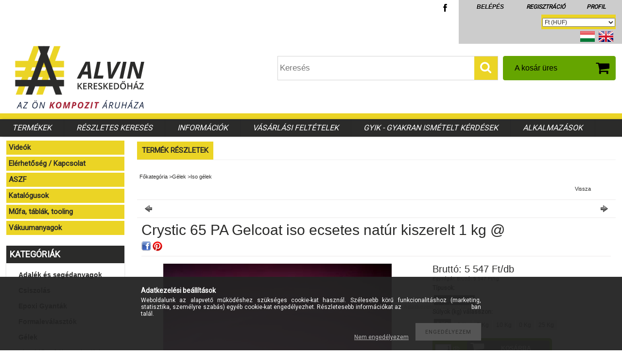

--- FILE ---
content_type: text/html; charset=UTF-8
request_url: https://www.alvinshop.hu/Gelcoat-iso-ecsetes-natur-1kg
body_size: 16883
content:
<!DOCTYPE html>
<html xmlns="http://www.w3.org/1999/xhtml" lang="hu" xml:lang="hu" lang="hu">
<head>
<link href="https://fonts.googleapis.com/css?family=Open+Sans|Roboto" rel="stylesheet">
<meta content="width=device-width, initial-scale=1.0, maximum-scale=2.0" name="viewport">

<meta http-equiv="Content-Type" content="text/html; charset=utf-8">
<meta http-equiv="Content-Language" content="HU">
<meta http-equiv="Cache-Control" content="no-cache">
<meta name="description" content="Crystic 65 PA Gelcoat iso ecsetes natúr kiszerelt 1 kg @, Iso gelcoat, kézi felhasználásra, UV stabil.Kültéri és vízzel érintkező felületekhez is ajánlott, UV s">
<meta name="robots" content="index, follow">
<meta http-equiv="X-UA-Compatible" content="IE=Edge">
<meta property="og:site_name" content="ALVIN Kereskedőház" />
<meta property="og:title" content="Crystic 65 PA Gelcoat iso ecsetes natúr kiszerelt 1 kg @ - K">
<meta property="og:description" content="Crystic 65 PA Gelcoat iso ecsetes natúr kiszerelt 1 kg @, Iso gelcoat, kézi felhasználásra, UV stabil.Kültéri és vízzel érintkező felületekhez is ajánlott, UV s">
<meta property="og:type" content="product">
<meta property="og:url" content="https://www.alvinshop.hu/Gelcoat-iso-ecsetes-natur-1kg">
<meta property="og:image" content="https://www.alvinshop.hu/img/6044/GCIEN65KISZ01/GCIEN65KISZ01.jpg">
<meta name="google-site-verification" content="RpZxpiZxyjDRSOXM3KBmV0Oqer9GDwpGNzjQO-_sr-c">
<meta property="fb:admins" content="431143906995405">
<meta name="mobile-web-app-capable" content="yes">
<meta name="apple-mobile-web-app-capable" content="yes">
<meta name="MobileOptimized" content="320">
<meta name="HandheldFriendly" content="true">

<title>Crystic 65 PA Gelcoat iso ecsetes natúr kiszerelt 1 kg @ - K</title>


<script type="text/javascript">
var service_type="shop";
var shop_url_main="https://www.alvinshop.hu";
var actual_lang="hu";
var money_len="0";
var money_thousend=" ";
var money_dec=",";
var shop_id=6044;
var unas_design_url="https:"+"/"+"/"+"www.alvinshop.hu"+"/"+"!common_design"+"/"+"custom"+"/"+"alvinplast.unas.hu"+"/";
var unas_design_code='0';
var unas_base_design_code='1300';
var unas_design_ver=2;
var unas_design_subver=0;
var unas_shop_url='https://www.alvinshop.hu';
var responsive="yes";
var config_plus=new Array();
config_plus['cart_redirect']=1;
config_plus['money_type']='Ft';
config_plus['money_type_display']='Ft';
var lang_text=new Array();

var UNAS = UNAS || {};
UNAS.shop={"base_url":'https://www.alvinshop.hu',"domain":'www.alvinshop.hu',"username":'alvinplast.unas.hu',"id":6044,"lang":'hu',"currency_type":'Ft',"currency_code":'HUF',"currency_rate":'1',"currency_length":0,"base_currency_length":0,"canonical_url":'https://www.alvinshop.hu/Gelcoat-iso-ecsetes-natur-1kg'};
UNAS.design={"code":'0',"page":'artdet'};
UNAS.api_auth="0def467e60731c9bf18435891413909f";
UNAS.customer={"email":'',"id":0,"group_id":0,"without_registration":0};
UNAS.shop["category_id"]="992223";
UNAS.shop["sku"]="GCIEN65KISZ01";
UNAS.shop["product_id"]="89499113";
UNAS.shop["only_private_customer_can_purchase"] = false;
 

UNAS.text = {
    "button_overlay_close": `Bezár`,
    "popup_window": `Felugró ablak`,
    "list": `lista`,
    "updating_in_progress": `frissítés folyamatban`,
    "updated": `frissítve`,
    "is_opened": `megnyitva`,
    "is_closed": `bezárva`,
    "deleted": `törölve`,
    "consent_granted": `hozzájárulás megadva`,
    "consent_rejected": `hozzájárulás elutasítva`,
    "field_is_incorrect": `mező hibás`,
    "error_title": `Hiba!`,
    "product_variants": `termék változatok`,
    "product_added_to_cart": `A termék a kosárba került`,
    "product_added_to_cart_with_qty_problem": `A termékből csak [qty_added_to_cart] [qty_unit] került kosárba`,
    "product_removed_from_cart": `A termék törölve a kosárból`,
    "reg_title_name": `Név`,
    "reg_title_company_name": `Cégnév`,
    "number_of_items_in_cart": `Kosárban lévő tételek száma`,
    "cart_is_empty": `A kosár üres`,
    "cart_updated": `A kosár frissült`
};



UNAS.text["delete_from_favourites"]= `Törlés a kedvencek közül`;
UNAS.text["add_to_favourites"]= `Kedvencekhez`;






window.lazySizesConfig=window.lazySizesConfig || {};
window.lazySizesConfig.loadMode=1;
window.lazySizesConfig.loadHidden=false;

window.dataLayer = window.dataLayer || [];
function gtag(){dataLayer.push(arguments)};
gtag('js', new Date());
</script>

<script src="https://www.alvinshop.hu/!common_packages/jquery/jquery-1.8.2.js?mod_time=1759314983" type="text/javascript"></script>
<script src="https://www.alvinshop.hu/!common_packages/jquery/plugins/easing/easing1.3.js?mod_time=1759314984" type="text/javascript"></script>
<script src="https://www.alvinshop.hu/!common_packages/jquery/plugins/thumbnail_effects/thumbnail_effects.js?mod_time=1759314984" type="text/javascript"></script>
<script src="https://www.alvinshop.hu/!common_packages/jquery/plugins/jqzoom/jqzoom.js?mod_time=1759314984" type="text/javascript"></script>
<script src="https://www.alvinshop.hu/!common_packages/jquery/plugins/bgiframe/bgiframe.js?mod_time=1759314983" type="text/javascript"></script>
<script src="https://www.alvinshop.hu/!common_packages/jquery/plugins/ajaxqueue/ajaxqueue.js?mod_time=1759314983" type="text/javascript"></script>
<script src="https://www.alvinshop.hu/!common_packages/jquery/plugins/color/color.js?mod_time=1759314984" type="text/javascript"></script>
<script src="https://www.alvinshop.hu/!common_packages/jquery/plugins/autocomplete/autocomplete.js?mod_time=1759314983" type="text/javascript"></script>
<script src="https://www.alvinshop.hu/!common_packages/jquery/plugins/cookie/cookie.js?mod_time=1759314984" type="text/javascript"></script>
<script src="https://www.alvinshop.hu/!common_packages/jquery/plugins/treeview/treeview.js?mod_time=1759314984" type="text/javascript"></script>
<script src="https://www.alvinshop.hu/!common_packages/jquery/plugins/treeview/treeview.edit.js?mod_time=1759314984" type="text/javascript"></script>
<script src="https://www.alvinshop.hu/!common_packages/jquery/plugins/treeview/treeview.async.js?mod_time=1759314984" type="text/javascript"></script>
<script src="https://www.alvinshop.hu/!common_packages/jquery/plugins/tools/tools-1.2.7.js?mod_time=1759314984" type="text/javascript"></script>
<script src="https://www.alvinshop.hu/!common_packages/jquery/plugins/nivoslider3/nivoslider.js?mod_time=1759314984" type="text/javascript"></script>
<script src="https://www.alvinshop.hu/!common_packages/jquery/plugins/bxslider/bxslider.js?mod_time=1759314984" type="text/javascript"></script>
<script src="https://www.alvinshop.hu/!common_packages/jquery/own/shop_common/exploded/common.js?mod_time=1764831093" type="text/javascript"></script>
<script src="https://www.alvinshop.hu/!common_packages/jquery/own/shop_common/exploded/common_overlay.js?mod_time=1759314983" type="text/javascript"></script>
<script src="https://www.alvinshop.hu/!common_packages/jquery/own/shop_common/exploded/common_shop_popup.js?mod_time=1759314983" type="text/javascript"></script>
<script src="https://www.alvinshop.hu/!common_packages/jquery/own/shop_common/exploded/common_start_checkout.js?mod_time=1759314983" type="text/javascript"></script>
<script src="https://www.alvinshop.hu/!common_packages/jquery/own/shop_common/exploded/design_1500.js?mod_time=1759314983" type="text/javascript"></script>
<script src="https://www.alvinshop.hu/!common_packages/jquery/own/shop_common/exploded/function_change_address_on_order_methods.js?mod_time=1759314983" type="text/javascript"></script>
<script src="https://www.alvinshop.hu/!common_packages/jquery/own/shop_common/exploded/function_check_password.js?mod_time=1759314983" type="text/javascript"></script>
<script src="https://www.alvinshop.hu/!common_packages/jquery/own/shop_common/exploded/function_check_zip.js?mod_time=1767692285" type="text/javascript"></script>
<script src="https://www.alvinshop.hu/!common_packages/jquery/own/shop_common/exploded/function_compare.js?mod_time=1759314983" type="text/javascript"></script>
<script src="https://www.alvinshop.hu/!common_packages/jquery/own/shop_common/exploded/function_customer_addresses.js?mod_time=1759314983" type="text/javascript"></script>
<script src="https://www.alvinshop.hu/!common_packages/jquery/own/shop_common/exploded/function_delivery_point_select.js?mod_time=1759314983" type="text/javascript"></script>
<script src="https://www.alvinshop.hu/!common_packages/jquery/own/shop_common/exploded/function_favourites.js?mod_time=1759314983" type="text/javascript"></script>
<script src="https://www.alvinshop.hu/!common_packages/jquery/own/shop_common/exploded/function_infinite_scroll.js?mod_time=1759314983" type="text/javascript"></script>
<script src="https://www.alvinshop.hu/!common_packages/jquery/own/shop_common/exploded/function_language_and_currency_change.js?mod_time=1759314983" type="text/javascript"></script>
<script src="https://www.alvinshop.hu/!common_packages/jquery/own/shop_common/exploded/function_param_filter.js?mod_time=1764233415" type="text/javascript"></script>
<script src="https://www.alvinshop.hu/!common_packages/jquery/own/shop_common/exploded/function_postsale.js?mod_time=1759314983" type="text/javascript"></script>
<script src="https://www.alvinshop.hu/!common_packages/jquery/own/shop_common/exploded/function_product_print.js?mod_time=1759314983" type="text/javascript"></script>
<script src="https://www.alvinshop.hu/!common_packages/jquery/own/shop_common/exploded/function_product_subscription.js?mod_time=1759314983" type="text/javascript"></script>
<script src="https://www.alvinshop.hu/!common_packages/jquery/own/shop_common/exploded/function_recommend.js?mod_time=1759314983" type="text/javascript"></script>
<script src="https://www.alvinshop.hu/!common_packages/jquery/own/shop_common/exploded/function_saved_cards.js?mod_time=1759314983" type="text/javascript"></script>
<script src="https://www.alvinshop.hu/!common_packages/jquery/own/shop_common/exploded/function_saved_filter_delete.js?mod_time=1759314983" type="text/javascript"></script>
<script src="https://www.alvinshop.hu/!common_packages/jquery/own/shop_common/exploded/function_search_smart_placeholder.js?mod_time=1759314983" type="text/javascript"></script>
<script src="https://www.alvinshop.hu/!common_packages/jquery/own/shop_common/exploded/function_vote.js?mod_time=1759314983" type="text/javascript"></script>
<script src="https://www.alvinshop.hu/!common_packages/jquery/own/shop_common/exploded/page_cart.js?mod_time=1767791927" type="text/javascript"></script>
<script src="https://www.alvinshop.hu/!common_packages/jquery/own/shop_common/exploded/page_customer_addresses.js?mod_time=1768291153" type="text/javascript"></script>
<script src="https://www.alvinshop.hu/!common_packages/jquery/own/shop_common/exploded/page_order_checkout.js?mod_time=1759314983" type="text/javascript"></script>
<script src="https://www.alvinshop.hu/!common_packages/jquery/own/shop_common/exploded/page_order_details.js?mod_time=1759314983" type="text/javascript"></script>
<script src="https://www.alvinshop.hu/!common_packages/jquery/own/shop_common/exploded/page_order_methods.js?mod_time=1760086915" type="text/javascript"></script>
<script src="https://www.alvinshop.hu/!common_packages/jquery/own/shop_common/exploded/page_order_return.js?mod_time=1759314983" type="text/javascript"></script>
<script src="https://www.alvinshop.hu/!common_packages/jquery/own/shop_common/exploded/page_order_send.js?mod_time=1759314983" type="text/javascript"></script>
<script src="https://www.alvinshop.hu/!common_packages/jquery/own/shop_common/exploded/page_order_subscriptions.js?mod_time=1759314983" type="text/javascript"></script>
<script src="https://www.alvinshop.hu/!common_packages/jquery/own/shop_common/exploded/page_order_verification.js?mod_time=1759314983" type="text/javascript"></script>
<script src="https://www.alvinshop.hu/!common_packages/jquery/own/shop_common/exploded/page_product_details.js?mod_time=1759314983" type="text/javascript"></script>
<script src="https://www.alvinshop.hu/!common_packages/jquery/own/shop_common/exploded/page_product_list.js?mod_time=1759314983" type="text/javascript"></script>
<script src="https://www.alvinshop.hu/!common_packages/jquery/own/shop_common/exploded/page_product_reviews.js?mod_time=1759314983" type="text/javascript"></script>
<script src="https://www.alvinshop.hu/!common_packages/jquery/own/shop_common/exploded/page_reg.js?mod_time=1759314983" type="text/javascript"></script>
<script src="https://www.alvinshop.hu/!common_packages/jquery/plugins/responsive_menu/responsive_menu.js?mod_time=1759314984" type="text/javascript"></script>

<link href="https://www.alvinshop.hu/!common_packages/jquery/plugins/autocomplete/autocomplete.css?mod_time=1759314983" rel="stylesheet" type="text/css">
<link href="https://www.alvinshop.hu/!common_packages/jquery/plugins/thumbnail_effects/thumbnail_effects.css?mod_time=1759314984" rel="stylesheet" type="text/css">
<link href="https://www.alvinshop.hu/!common_packages/jquery/plugins/jqzoom/css/jqzoom.css?mod_time=1759314984" rel="stylesheet" type="text/css">
<link href="https://www.alvinshop.hu/!common_design/base/001300/css/common.css?mod_time=1759314986" rel="stylesheet" type="text/css">
<link href="https://www.alvinshop.hu/!common_design/base/001300/css/page.css?mod_time=1759314986" rel="stylesheet" type="text/css">
<link href="https://www.alvinshop.hu/!common_design/custom/alvinplast.unas.hu/css/page_artdet_2.css?mod_time=1555324843" rel="stylesheet" type="text/css">
<link href="https://www.alvinshop.hu/!common_design/base/001300/css/box.css?mod_time=1759314986" rel="stylesheet" type="text/css">
<link href="https://www.alvinshop.hu/!common_design/custom/alvinplast.unas.hu/css/layout.css?mod_time=1555324843" rel="stylesheet" type="text/css">
<link href="https://www.alvinshop.hu/!common_design/base/001300/css/design.css?mod_time=1759314986" rel="stylesheet" type="text/css">
<link href="https://www.alvinshop.hu/!common_design/custom/alvinplast.unas.hu/css/design_custom.css?mod_time=1631091096" rel="stylesheet" type="text/css">
<link href="https://www.alvinshop.hu/!common_design/custom/alvinplast.unas.hu/css/custom.css?mod_time=1555324842" rel="stylesheet" type="text/css">
<link href="https://www.alvinshop.hu/!common_design/custom/alvinplast.unas.hu/element/master.css?mod_time=1637070736" rel="stylesheet" type="text/css">
<link href="https://www.alvinshop.hu/!common_design/custom/alvinplast.unas.hu/element/own.css?mod_time=1550361426" rel="stylesheet" type="text/css">

<link href="https://www.alvinshop.hu/Gelcoat-iso-ecsetes-natur-1kg" rel="canonical">
<link href="https://www.alvinshop.hu/shop_ordered/6044/design_pic/favicon.ico" rel="shortcut icon">
<script type="text/javascript">
        var google_consent=1;
    
        gtag('consent', 'default', {
           'ad_storage': 'denied',
           'ad_user_data': 'denied',
           'ad_personalization': 'denied',
           'analytics_storage': 'denied',
           'functionality_storage': 'denied',
           'personalization_storage': 'denied',
           'security_storage': 'granted'
        });

    
        gtag('consent', 'update', {
           'ad_storage': 'denied',
           'ad_user_data': 'denied',
           'ad_personalization': 'denied',
           'analytics_storage': 'denied',
           'functionality_storage': 'denied',
           'personalization_storage': 'denied',
           'security_storage': 'granted'
        });

        </script>
    <script async src="https://www.googletagmanager.com/gtag/js?id=UA-50307938-1"></script>    <script type="text/javascript">
    gtag('config', 'UA-50307938-1');

        </script>
        <script type="text/javascript">
    var google_analytics=1;

                gtag('event', 'view_item', {
              "currency": "HUF",
              "value": '5547',
              "items": [
                  {
                      "item_id": "GCIEN65KISZ01",
                      "item_name": "Crystic 65 PA Gelcoat iso ecsetes natúr kiszerelt 1 kg @",
                      "item_category": "Gélek/Iso gélek",
                      "price": '5547'
                  }
              ],
              'non_interaction': true
            });
               </script>
       <script type="text/javascript">
        var google_ads=1;

                gtag('event','remarketing', {
            'ecomm_pagetype': 'product',
            'ecomm_prodid': ["GCIEN65KISZ01"],
            'ecomm_totalvalue': 5547        });
            </script>
        <!-- Google Tag Manager -->
    <script>(function(w,d,s,l,i){w[l]=w[l]||[];w[l].push({'gtm.start':
            new Date().getTime(),event:'gtm.js'});var f=d.getElementsByTagName(s)[0],
            j=d.createElement(s),dl=l!='dataLayer'?'&l='+l:'';j.async=true;j.src=
            'https://www.googletagmanager.com/gtm.js?id='+i+dl;f.parentNode.insertBefore(j,f);
        })(window,document,'script','dataLayer','GTM-KSJQCJ');</script>
    <!-- End Google Tag Manager -->

    
<script type="text/javascript">

$(document).ready(function(){$("#money_lang").hide()});

</script>

<script src="https://www.alvinshop.hu/!common_design/base/001300/unas_design_resp.js?ver=5" type="text/javascript"></script> 
</head>

<body class='design_ver2' id="ud_shop_artdet">
    <!-- Google Tag Manager (noscript) -->
    <noscript><iframe src="https://www.googletagmanager.com/ns.html?id=GTM-KSJQCJ"
                      height="0" width="0" style="display:none;visibility:hidden"></iframe></noscript>
    <!-- End Google Tag Manager (noscript) -->
        <div id="fb-root"></div>
    <script>
        window.fbAsyncInit = function() {
            FB.init({
                xfbml            : true,
                version          : 'v22.0'
            });
        };
    </script>
    <script async defer crossorigin="anonymous" src="https://connect.facebook.net/hu_HU/sdk.js"></script>
    <div id="image_to_cart" style="display:none; position:absolute; z-index:100000;"></div>
<div class="overlay_common overlay_warning" id="overlay_cart_add"></div>
<script type="text/javascript">$(document).ready(function(){ overlay_init("cart_add",{"onBeforeLoad":false}); });</script>
<div id="overlay_login_outer"></div>	
	<script type="text/javascript">
	$(document).ready(function(){
	    var login_redir_init="";

		$("#overlay_login_outer").overlay({
			onBeforeLoad: function() {
                var login_redir_temp=login_redir_init;
                if (login_redir_act!="") {
                    login_redir_temp=login_redir_act;
                    login_redir_act="";
                }

				                    var temp_href="https://www.alvinshop.hu/shop_login.php";
                    if (login_redir_temp!="") temp_href=temp_href+"?login_redir="+encodeURIComponent(login_redir_temp);
					location.href=temp_href;
								},
			top: 50,
						closeOnClick: (config_plus['overlay_close_on_click_forced'] === 1),
			onClose: function(event, overlayIndex) {
				$("#login_redir").val("");
			},
			load: false
		});
		
			});
	function overlay_login() {
		$(document).ready(function(){
			$("#overlay_login_outer").overlay().load();
		});
	}
	function overlay_login_remind() {
        if (unas_design_ver >= 5) {
            $("#overlay_remind").overlay().load();
        } else {
            $(document).ready(function () {
                $("#overlay_login_outer").overlay().close();
                setTimeout('$("#overlay_remind").overlay().load();', 250);
            });
        }
	}

    var login_redir_act="";
    function overlay_login_redir(redir) {
        login_redir_act=redir;
        $("#overlay_login_outer").overlay().load();
    }
	</script>  
	<div class="overlay_common overlay_info" id="overlay_remind"></div>
<script type="text/javascript">$(document).ready(function(){ overlay_init("remind",[]); });</script>

	<script type="text/javascript">
    	function overlay_login_error_remind() {
		$(document).ready(function(){
			load_login=0;
			$("#overlay_error").overlay().close();
			setTimeout('$("#overlay_remind").overlay().load();', 250);	
		});
	}
	</script>  
	<div class="overlay_common overlay_info" id="overlay_newsletter"></div>
<script type="text/javascript">$(document).ready(function(){ overlay_init("newsletter",[]); });</script>

<script type="text/javascript">
function overlay_newsletter() {
    $(document).ready(function(){
        $("#overlay_newsletter").overlay().load();
    });
}
</script>
<div class="overlay_common overlay_error" id="overlay_script"></div>
<script type="text/javascript">$(document).ready(function(){ overlay_init("script",[]); });</script>
    <script>
    $(document).ready(function() {
        $.ajax({
            type: "GET",
            url: "https://www.alvinshop.hu/shop_ajax/ajax_stat.php",
            data: {master_shop_id:"6044",get_ajax:"1"}
        });
    });
    </script>
    

<div id='banner_popup_bx_content'></div>

<div id="container">
    
    
    <div id='banner_popup_content'><div class="banner_popup" id="banner_popup_overlay" style="width:600px; height:400px;"><!-- UnasElement {type:slide} -->
<div id="banner_popup_slide" class="nivoSlider">
</div>
</div><script type="text/javascript">
<!--
$(document).ready(function(){
		setTimeout( function() {
			$("#banner_popup_overlay").overlay({
				mask: {
					color: "#000000",
					loadSpeed: 300,
					opacity: 0.7
				},
				top: 150,
				load: true
			});
		}, 1000 );
});
// -->
</script>
<script type="text/javascript">
$(document).ready(function(){
	$("#banner_popup_slide").nivoSlider({
		effect:"random",
		animSpeed:500,
		pauseTime:4000,
		directionNav:false,
		controlNav:false,
		pauseOnHover:true
	});
});
</script></div>

    <div id="menu_resp">
        <a class="resp_close_plus"><span></span></a>
        <ul> 
            <li>
    
        
            
                <script type='text/javascript'>
                    function overlay_login() {
                        $(document).ready(function(){
                            $("#overlay_login_outer").overlay().load();
                        });
                    }
                </script>
                <a href="javascript:overlay_login();" class="text_normal">Belépés</a>
            

            
        

        
        

        

    
</li>
            <li><a href="https://www.alvinshop.hu/shop_reg.php"><strong>Regisztráció</strong></a></li>
            <li><a href="https://www.alvinshop.hu/shop_order_track.php"><strong>Profil</strong></a></li>
            <li><a href="https://www.alvinshop.hu/shop_help.php"><strong>Vásárlási feltételek</strong></a></li>
            <li><a href="https://www.alvinshop.hu/shop_searchcomplex.php"><strong>Részletes keresés</strong></a></li>
            <li><a href="https://www.alvinshop.hu/shop_contact.php"><strong>Információk</strong></a></li>                            
            <li></li>
            <li><ul><li class="menu_item_plus menu_item_1" id="menu_item_id_905011"><span class="menu_item_inner"><a href="https://www.alvinshop.hu/GYIK" target="_top"><strong>GYIK - Gyakran Ismételt Kérdések</strong></a></span></li><li class="menu_item_plus menu_item_2" id="menu_item_id_719702"><span class="menu_item_inner"><a href="https://www.alvinshop.hu/alkalmazasok" target="_top"><strong>Alkalmazások</strong></a></span></li><li class="menu_item_plus menu_item_6 menu_item_haschild" id="menu_item_id_517895"><span class="menu_item_inner"><a href="https://www.alvinshop.hu/videok" target="_top"><strong>Videók</strong></a></span><ul class="menu_content_sub"><li class="menu_item_plus menu_item_3" id="menu_item_id_567627"><span class="menu_item_inner"><a href="https://www.alvinshop.hu/kompozit-ipar-videok" target="_blank">Kompozit anyagok</a></span></li><li class="menu_item_plus menu_item_4" id="menu_item_id_276687"><span class="menu_item_inner"><a href="https://www.alvinshop.hu/epitoipar-videok" target="_blank">Építőipari anyagok</a></span></li><li class="menu_item_plus menu_item_5" id="menu_item_id_256101"><span class="menu_item_inner"><a href="https://www.alvinshop.hu/feldolgozogepek" target="_blank">Feldolgozógépek</a></span></li></ul></li><li class="menu_item_plus menu_item_7" id="menu_item_id_814265"><span class="menu_item_inner"><a href="https://www.alvinshop.hu/kapcsolat" target="_top"><strong>Elérhetőség / Kapcsolat</strong></a></span></li><li class="menu_item_plus menu_item_8" id="menu_item_id_345764"><span class="menu_item_inner"><a href="https://www.alvinshop.hu/aszf1" target="_blank"><strong>ASZF</strong></a></span></li><li class="menu_item_plus menu_item_9" id="menu_item_id_170212"><span class="menu_item_inner"><a href="https://www.alvinshop.hu/katalogusok" target="_top"><strong>Katalógusok</strong></a></span></li><li class="menu_item_plus menu_item_10" id="menu_item_id_768913"><span class="menu_item_inner"><a href="https://www.alvinshop.hu/tooling-mufa-szerszamtabla-modelltabla" target="_top"><strong>Műfa, táblák, tooling</strong></a></span></li><li class="menu_item_plus menu_item_11" id="menu_item_id_213490"><span class="menu_item_inner"><a href="https://www.alvinshop.hu/vakuumanyagok" target="_top"><strong>Vákuumanyagok</strong></a></span></li></ul></li>
        </ul> 
        <div id="resp_banner_box">
            
            
            
            
        </div>                             
    </div>  	
    
    <div id="header">
        <div id="header_top">
            <a class="facebook-icon" href="https://hu-hu.facebook.com/alvinplast/" title="Kövessen minket Facebookon!">
                <img src="https://www.alvinshop.hu/shop_pic.php?design_image=facebook-icon.png&unas_design=" alt="ALVIN Kereskedőház facbeook oldala">
            </a>         
            <div id="header_menu">
                <ul>
                    <li class="login">
    
        
            
                <script type='text/javascript'>
                    function overlay_login() {
                        $(document).ready(function(){
                            $("#overlay_login_outer").overlay().load();
                        });
                    }
                </script>
                <a href="javascript:overlay_login();" class="text_normal">Belépés</a>
            

            
        

        
        

        

    
</li>
                    <li><a href="https://www.alvinshop.hu/shop_reg.php"><strong>Regisztráció</strong></a></li>                    
                    <li><a href="https://www.alvinshop.hu/shop_order_track.php"><strong>Profil</strong></a>	</li>
                </ul>         
            </div>
        	<div id="money_lang">
            	<div id="money"><div id='box_money_content' class='box_content'>

    <form name="form_moneychange" action="https://www.alvinshop.hu/shop_moneychange.php" method="post">
        <input name="file_back" type="hidden" value="/Gelcoat-iso-ecsetes-natur-1kg">
        <span class="text_input text_select"><select name="session_money_select" id="session_money_select" onchange="document.form_moneychange.submit();" class="text_normal"><option value="-1" selected="selected">Ft (HUF)</option><option value="0" >EUR - €</option></select></span>
    </form>

</div></div>                  
            	<div id="lang">
<div id='box_lang_content' class='box_content'>

    
    <script type="text/javascript">
$(document).ready(function(){
	$(".box_lang_flag").fadeTo(0, 0.6);
	$(".box_lang_flag").hover(function() {
		$(this).fadeTo(0, 1);
	},function(){
		$(this).fadeTo(0, 0.5);
	});
});
</script>

    <div class='box_lang_type_flag'>
        <a id="box_lang_hu" data-lang="hu" href="#" data-uri="/Gelcoat-iso-ecsetes-natur-1kg" onclick="location.href='https://www.alvinshop.hu'+$(this).data('uri')" class="text_small box_lang_a_select" title="Magyar" rel="nofollow"><img src="https://www.alvinshop.hu/!common_design/own/image/icon/flag/30x22/hu.gif" alt="Magyar" title="Magyar"  width="30"  height="22"  class="box_lang_flag_select" /></a><a id="box_lang_en" data-lang="en" href="#" data-uri="/en/Gelcoat-iso-ecsetes-natur-1kg" onclick="location.href='https://www.alvinshop.hu'+$(this).data('uri')" class="text_small" title="English" rel="nofollow"><img src="https://www.alvinshop.hu/!common_design/own/image/icon/flag/30x22/en.gif" alt="English" title="English"  width="30"  height="22"  class="box_lang_flag" /></a>
    </div>
    

    

</div>
</div>
                <div id="lang_small">
<div id='box_lang_content' class='box_content'>

    
    <script type="text/javascript">
$(document).ready(function(){
	$(".box_lang_flag").fadeTo(0, 0.6);
	$(".box_lang_flag").hover(function() {
		$(this).fadeTo(0, 1);
	},function(){
		$(this).fadeTo(0, 0.5);
	});
});
</script>

    <div class='box_lang_type_flag'>
        <a id="box_lang_hu" data-lang="hu" href="#" data-uri="/Gelcoat-iso-ecsetes-natur-1kg" onclick="location.href='https://www.alvinshop.hu'+$(this).data('uri')" class="text_small box_lang_a_select" title="Magyar" rel="nofollow"><img src="https://www.alvinshop.hu/!common_design/own/image/icon/flag/30x22/hu.gif" alt="Magyar" title="Magyar"  width="20"  height="15"  class="box_lang_flag_select" /></a><a id="box_lang_en" data-lang="en" href="#" data-uri="/en/Gelcoat-iso-ecsetes-natur-1kg" onclick="location.href='https://www.alvinshop.hu'+$(this).data('uri')" class="text_small" title="English" rel="nofollow"><img src="https://www.alvinshop.hu/!common_design/own/image/icon/flag/30x22/en.gif" alt="English" title="English"  width="20"  height="15"  class="box_lang_flag" /></a>
    </div>
    

    

</div>
</div>
                <div class="clear_fix"></div>
            </div>
            <script type="text/javascript">
				if($("#money").html()=="") {
					$("#money").hide();
				}
				if($("#lang").html()=="") {
					$("#lang").hide();
				}						
			</script>	
            <div class="clear_fix"></div>
        </div>	
    	<div id="header_container">
        	<a id="logo" href="/">
                <img src="https://www.alvinshop.hu/shop_ordered/6044/pic/a-alvin-kereskedohaz-logo.PNG" alt="ALVIN Kereskedőház Zrt. kompozit anyagok webáruháza">
            </a>
            <div id="cart"><div id='box_cart_content' class='box_content'>

    

    

    
        <div class='box_cart_item'>
            <a href='https://www.alvinshop.hu/shop_cart.php' class='text_small'>
                <span class='text_small'>
                    

                    

                    
                        <span class='box_cart_empty'>A kosár üres</span>
                        
                    
                </span>
            </a>
        </div>
    

    

    

    

    

    

    
        <script type="text/javascript">
            $("#cart").click(function() {
                document.location.href="https://www.alvinshop.hu/shop_cart.php";
            });
        </script>
    

</div></div>
            <div id="search"><div id='box_search_content' class='box_content'>
    <form name="form_include_search" id="form_include_search" action="https://www.alvinshop.hu/shop_search.php" method="get">
        <div class='box_search_field'><label><span class="text_small">Kifejezés:</span></label><span class="text_input"><input name="q" id="box_search_input" type="text" maxlength="255" class="text_small js-search-input" value="" placeholder="Keresés" /></span></div>
        <div class='box_search_button'><span class="text_button"><input type="submit" value="Keres" class="text_small" /></span></div>
    </form>
</div></div>
            
                <div id="header_container_inner_mobile">
                    <a href="#" onclick="responsive_cat_menu(); return false;" class="header_category_icon"><span></span>Kategóriák</a>
                        
                    <div id="header_container_inner_mobile_plusmenu"><a href="#" class="header_plusmenu_icon"><span></span></a></div>                
                    <div id="header_container_inner_mobile_cart"><a id="header_cart_button" href="https://www.alvinshop.hu/shop_cart.php"></a></div>
                    <a href="#" id="header_search_icon"><span></span></a>
                    <a href="#" id="header_filter_icon"><span></span></a> 
                    
                    <div id="header_container_inner_mobile_filter">
                        <div id="header_container_inner_mobile_filter_title"><a class="resp_close"><span></span></a></div>
                        <div id="header_container_inner_mobile_filter_container"></div>
                    </div>                    
                    <div class="clear_fix"></div>
                    
                    <script type="text/javascript">
						if ($("#box_filter_content").length=="") {
							$("a#header_filter_icon").hide();	
						}
					</script>
                                                                  
                </div>            
                        
        </div>	
        <div id="header_bottom"><!-- --></div>
    </div>
    
    <div id="content">
    
        <div id="responsive_cat_menu"><div id="responsive_cat_menu_content"><script type="text/javascript">var responsive_menu='$(\'#responsive_cat_menu ul\').responsive_menu({ajax_type: "GET",ajax_param_str: "cat_key|aktcat",ajax_url: "https://www.alvinshop.hu/shop_ajax/ajax_box_cat.php",ajax_data: "master_shop_id=6044&lang_master=hu&get_ajax=1&type=responsive_call&box_var_name=shop_cat&box_var_already=no&box_var_responsive=yes&box_var_section=content&box_var_highlight=yes&box_var_type=normal&box_var_multilevel_id=responsive_cat_menu",menu_id: "responsive_cat_menu"});'; </script><div class="responsive_menu"><div class="responsive_menu_nav"><div class="responsive_menu_navtop"><div class="responsive_menu_back "></div><div class="responsive_menu_title ">Kategóriák</div><div class="responsive_menu_close "></div></div><div class="responsive_menu_navbottom"></div></div><div class="responsive_menu_content"><ul style="display:none;"><li><div class="next_level_arrow"></div><span class="ajax_param">365968|992223</span><a href="https://www.alvinshop.hu/adalekanyagok" class="text_small has_child resp_clickable" onclick="return false;">Adalék és segédanyagok</a></li><li><div class="next_level_arrow"></div><span class="ajax_param">272810|992223</span><a href="https://www.alvinshop.hu/csiszolo_polir_anyagok" class="text_small has_child resp_clickable" onclick="return false;">Csiszolás</a></li><li><div class="next_level_arrow"></div><span class="ajax_param">319204|992223</span><a href="https://www.alvinshop.hu/epoxi_gyantak" class="text_small has_child resp_clickable" onclick="return false;">Epoxi Gyanták</a></li><li><div class="next_level_arrow"></div><span class="ajax_param">811157|992223</span><a href="https://www.alvinshop.hu/formalevalaszto" class="text_small has_child resp_clickable" onclick="return false;">Formaleválasztók</a></li><li class="active_menu"><div class="next_level_arrow"></div><span class="ajax_param">531832|992223</span><a href="https://www.alvinshop.hu/gelek" class="text_small has_child resp_clickable" onclick="return false;">Gélek</a></li><li><div class="next_level_arrow"></div><span class="ajax_param">701013|992223</span><a href="https://www.alvinshop.hu/jesmonite_rendszerek" class="text_small has_child resp_clickable" onclick="return false;">Jesmonite ® akril gyantarendszerek</a></li><li><span class="ajax_param">913505|992223</span><a href="https://www.alvinshop.hu/spl/913505/Kompozit-gepek" class="text_small resp_clickable" onclick="return false;">Kompozit gépek</a></li><li><span class="ajax_param">479909|992223</span><a href="https://www.alvinshop.hu/szendvics_anyagok" class="text_small resp_clickable" onclick="return false;">Maganyagok</a></li><li><div class="next_level_arrow"></div><span class="ajax_param">717284|992223</span><a href="https://www.alvinshop.hu/munkavedelem" class="text_small has_child resp_clickable" onclick="return false;">Munkavédelem</a></li><li><div class="next_level_arrow"></div><span class="ajax_param">166860|992223</span><a href="https://www.alvinshop.hu/sct/166860/Ontheto-szilikonok" class="text_small has_child resp_clickable" onclick="return false;">Önthető szilikonok</a></li><li><div class="next_level_arrow"></div><span class="ajax_param">468295|992223</span><a href="https://www.alvinshop.hu/polieszer_gyantak" class="text_small has_child resp_clickable" onclick="return false;">Poliészter gyanták</a></li><li><div class="next_level_arrow"></div><span class="ajax_param">137285|992223</span><a href="https://www.alvinshop.hu/Polirozas" class="text_small has_child resp_clickable" onclick="return false;">Polírozás</a></li><li><div class="next_level_arrow"></div><span class="ajax_param">618384|992223</span><a href="https://www.alvinshop.hu/poliuretan_gyantak" class="text_small has_child resp_clickable" onclick="return false;">Poliuretán gyanták</a></li><li><span class="ajax_param">423821|992223</span><a href="https://www.alvinshop.hu/ragasztok" class="text_small resp_clickable" onclick="return false;">Ragasztók</a></li><li><div class="next_level_arrow"></div><span class="ajax_param">927316|992223</span><a href="https://www.alvinshop.hu/segedeszkozok" class="text_small has_child resp_clickable" onclick="return false;">Segédeszközök</a></li><li><div class="next_level_arrow"></div><span class="ajax_param">862080|992223</span><a href="https://www.alvinshop.hu/szinezopasztak" class="text_small has_child resp_clickable" onclick="return false;">Színező paszták</a></li><li><div class="next_level_arrow"></div><span class="ajax_param">921097|992223</span><a href="https://www.alvinshop.hu/szovetek" class="text_small has_child resp_clickable" onclick="return false;">Szövetek</a></li><li><span class="ajax_param">416531|992223</span><a href="https://www.alvinshop.hu/toltoanyagok" class="text_small resp_clickable" onclick="return false;">Töltőanyagok</a></li><li><span class="ajax_param">124147|992223</span><a href="https://www.alvinshop.hu/uvegpaplan" class="text_small resp_clickable" onclick="return false;">Üvegpaplanok</a></li><li><div class="next_level_arrow"></div><span class="ajax_param">764208|992223</span><a href="https://www.alvinshop.hu/vakuum_anyagok" class="text_small has_child resp_clickable" onclick="return false;">Vákuum anyagok</a></li><li><span class="ajax_param">723948|992223</span><a href="https://www.alvinshop.hu/vinileszter_gyantak" class="text_small resp_clickable" onclick="return false;">Vinilészter gyanták</a></li></ul></div></div></div></div>    
    
    	<div id="content_top">
        	<div id="content_top_menu_full_sf" class="content_top_menu">
            	<ul>
                	<li><a href="https://www.alvinshop.hu/sct/0/"><strong>Termékek</strong></a></li>
                    <li><a href="https://www.alvinshop.hu/shop_searchcomplex.php"><strong>Részletes keresés</strong></a></li>
                    <li><a href="https://www.alvinshop.hu/shop_contact.php"><strong>Információk</strong></a></li>
                    <li><a href="https://www.alvinshop.hu/shop_help.php"><strong>Vásárlási feltételek</strong></a></li>
                    <li class="menu_item_plus menu_item_1" id="menu_item_id_905011"><span class="menu_item_inner"><a href="https://www.alvinshop.hu/GYIK" target="_top"><strong>GYIK - Gyakran Ismételt Kérdések</strong></a></span></li>
                    <li class="menu_item_plus menu_item_1" id="menu_item_id_719702"><span class="menu_item_inner"><a href="https://www.alvinshop.hu/alkalmazasok" target="_top"><strong>Alkalmazások</strong></a></span></li>
                </ul>
            </div>
            <div id="content_top_menu_1000" class="content_top_menu"><div id="menu_content15"><ul><li class="menu_item_1"><span class="menu_item_inner"><a href="https://www.alvinshop.hu/sct/0/"><strong>Termékek</strong></a></span></li><li class="menu_item_2"><span class="menu_item_inner"><a href="https://www.alvinshop.hu/shop_searchcomplex.php"><strong>Részletes keresés</strong></a></span></li><li class="menu_item_3"><span class="menu_item_inner"><a href="https://www.alvinshop.hu/shop_contact.php"><strong>Információk</strong></a></span></li><li class="menu_item_4"><span class="menu_item_inner"><a href="https://www.alvinshop.hu/shop_help.php"><strong>Vásárlási feltételek</strong></a></span></li></ul></div></div>
        </div>
        <div id="slideshow">
            <div id='banner_start_big_bx_content'><!-- UnasElement {type:slide_bx} -->
<div id="banner_start_big_bx_slide" class="bxSlider">
	<a id="banner_start_big_bx_slide_0" href="https://www.alvinshop.hu/Autopolirozas"><img src="https://www.alvinshop.hu/shop_pic.php?time=1745405319&width=1280&height=420&design_element=banner_start_big_bx_slide_0.jpg" border="0" title="Autópolírozás" alt="Autópolírozás" /></a>
	<a id="banner_start_big_bx_slide_1" href="https://www.alvinshop.hu/poli-feldolg-gep"><img src="https://www.alvinshop.hu/shop_pic.php?time=1746432975&width=1280&height=420&design_element=banner_start_big_bx_slide_1.jpg" border="0" title="" alt="" /></a>
	<a id="banner_start_big_bx_slide_2" href="https://www.alvinshop.hu/ac-100-system"><img src="https://www.alvinshop.hu/shop_pic.php?time=1751005700&width=1280&height=420&design_element=banner_start_big_bx_slide_2.jpg" border="0" title="" alt="" /></a>
	<a id="banner_start_big_bx_slide_3" href="https://www.purhabgep.hu" target="_blank"><img src="https://www.alvinshop.hu/shop_pic.php?time=1691567801&width=1280&height=420&design_element=banner_start_big_bx_slide_3.png" border="0" title="" alt="" /></a>
	<a id="banner_start_big_bx_slide_4" href="https://www.alvinshop.hu/Specialis-hatasu-szilikonok"><img src="https://www.alvinshop.hu/shop_pic.php?time=1727693879&width=1280&height=420&design_element=banner_start_big_bx_slide_4.png" border="0" title="" alt="" /></a>
	<a id="banner_start_big_bx_slide_5" href="https://www.alvinshop.hu/"><img src="https://www.alvinshop.hu/shop_pic.php?time=1641194126&width=1280&height=420&design_element=banner_start_big_bx_slide_5.png" border="0" title="" alt="" /></a>
</div>
<script type="text/javascript">
$(document).ready(function(){
	$("#banner_start_big_bx_slide").bxSlider({
		auto:true,
		autoHover:true,
		mode:"horizontal",
		touchEnabled:false,
		speed:500,
		pause:3000
	});
});
</script></div>
        </div> 
        <div id="content_container_outer"><div id="content_container"><div id="content_container_inner">    
        	
            <div id="left">
                <div id="box_left">
                	
                    

                    <div id="left_home_1000">
                        
                            <div id="left_cms_full">
                                <div class="box_left_top"><!-- --></div>
                                <div class="box_left_container"><ul><li class="menu_item_plus menu_item_1" id="menu_item_id_905011"><span class="menu_item_inner"><a href="https://www.alvinshop.hu/GYIK" target="_top"><strong>GYIK - Gyakran Ismételt Kérdések</strong></a></span></li><li class="menu_item_plus menu_item_2" id="menu_item_id_719702"><span class="menu_item_inner"><a href="https://www.alvinshop.hu/alkalmazasok" target="_top"><strong>Alkalmazások</strong></a></span></li><li class="menu_item_plus menu_item_6 menu_item_haschild" id="menu_item_id_517895"><span class="menu_item_inner"><a href="https://www.alvinshop.hu/videok" target="_top"><strong>Videók</strong></a></span><ul class="menu_content_sub"><li class="menu_item_plus menu_item_3" id="menu_item_id_567627"><span class="menu_item_inner"><a href="https://www.alvinshop.hu/kompozit-ipar-videok" target="_blank">Kompozit anyagok</a></span></li><li class="menu_item_plus menu_item_4" id="menu_item_id_276687"><span class="menu_item_inner"><a href="https://www.alvinshop.hu/epitoipar-videok" target="_blank">Építőipari anyagok</a></span></li><li class="menu_item_plus menu_item_5" id="menu_item_id_256101"><span class="menu_item_inner"><a href="https://www.alvinshop.hu/feldolgozogepek" target="_blank">Feldolgozógépek</a></span></li></ul></li><li class="menu_item_plus menu_item_7" id="menu_item_id_814265"><span class="menu_item_inner"><a href="https://www.alvinshop.hu/kapcsolat" target="_top"><strong>Elérhetőség / Kapcsolat</strong></a></span></li><li class="menu_item_plus menu_item_8" id="menu_item_id_345764"><span class="menu_item_inner"><a href="https://www.alvinshop.hu/aszf1" target="_blank"><strong>ASZF</strong></a></span></li><li class="menu_item_plus menu_item_9" id="menu_item_id_170212"><span class="menu_item_inner"><a href="https://www.alvinshop.hu/katalogusok" target="_top"><strong>Katalógusok</strong></a></span></li><li class="menu_item_plus menu_item_10" id="menu_item_id_768913"><span class="menu_item_inner"><a href="https://www.alvinshop.hu/tooling-mufa-szerszamtabla-modelltabla" target="_top"><strong>Műfa, táblák, tooling</strong></a></span></li><li class="menu_item_plus menu_item_11" id="menu_item_id_213490"><span class="menu_item_inner"><a href="https://www.alvinshop.hu/vakuumanyagok" target="_top"><strong>Vákuumanyagok</strong></a></span></li></ul></div>
                                <div class="box_left_bottom"><!-- --></div>
                                </div>
                            
                    </div>	                    	

                    <div id="left_home_full">
                        
                            <div id="left_cms_full">
                                <div class="box_left_top"><!-- --></div>
                                <div class="box_left_container"><ul><li class="menu_item_plus menu_item_4 menu_item_haschild" id="menu_item_id_517895"><span class="menu_item_inner"><a href="https://www.alvinshop.hu/videok" target="_top"><strong>Videók</strong></a></span><ul class="menu_content_sub"><li class="menu_item_plus menu_item_1" id="menu_item_id_567627"><span class="menu_item_inner"><a href="https://www.alvinshop.hu/kompozit-ipar-videok" target="_blank">Kompozit anyagok</a></span></li><li class="menu_item_plus menu_item_2" id="menu_item_id_276687"><span class="menu_item_inner"><a href="https://www.alvinshop.hu/epitoipar-videok" target="_blank">Építőipari anyagok</a></span></li><li class="menu_item_plus menu_item_3" id="menu_item_id_256101"><span class="menu_item_inner"><a href="https://www.alvinshop.hu/feldolgozogepek" target="_blank">Feldolgozógépek</a></span></li></ul></li><li class="menu_item_plus menu_item_5" id="menu_item_id_814265"><span class="menu_item_inner"><a href="https://www.alvinshop.hu/kapcsolat" target="_top"><strong>Elérhetőség / Kapcsolat</strong></a></span></li><li class="menu_item_plus menu_item_6" id="menu_item_id_345764"><span class="menu_item_inner"><a href="https://www.alvinshop.hu/aszf1" target="_blank"><strong>ASZF</strong></a></span></li><li class="menu_item_plus menu_item_7" id="menu_item_id_170212"><span class="menu_item_inner"><a href="https://www.alvinshop.hu/katalogusok" target="_top"><strong>Katalógusok</strong></a></span></li><li class="menu_item_plus menu_item_8" id="menu_item_id_768913"><span class="menu_item_inner"><a href="https://www.alvinshop.hu/tooling-mufa-szerszamtabla-modelltabla" target="_top"><strong>Műfa, táblák, tooling</strong></a></span></li><li class="menu_item_plus menu_item_9" id="menu_item_id_213490"><span class="menu_item_inner"><a href="https://www.alvinshop.hu/vakuumanyagok" target="_top"><strong>Vákuumanyagok</strong></a></span></li></ul></div>
                                <div class="box_left_bottom"><!-- --></div>
                                </div>
                            
                    </div>

                    <div id='box_container_shop_cat' class='box_container_1'>
                        <div class="box_left_full">
                            <div class="box_left_top"><!-- --></div>
                            <div class="box_left_title">Kategóriák</div>
                            <div class="box_left_container"><div id='box_cat_content' class='box_content box_cat_type_ajax'><ul id='box_cat_main'><li id='box_cat_1_365968' class=' hasChildren'><span class='text_small box_cat_style0 box_cat_level0 text_style_strong box_cat_click_level0'>Adalék és segédanyagok</span>
<ul style="display: none;"><li><span class="placeholder">&nbsp;</span></li></ul></li><li id='box_cat_1_272810' class=' hasChildren'><span class='text_small box_cat_style0 box_cat_level0 text_style_strong box_cat_click_level0'>Csiszolás</span>
<ul style="display: none;"><li><span class="placeholder">&nbsp;</span></li></ul></li><li id='box_cat_1_319204' class=' hasChildren'><span class='text_small box_cat_style0 box_cat_level0 text_style_strong box_cat_click_level0'>Epoxi Gyanták</span>
<ul style="display: none;"><li><span class="placeholder">&nbsp;</span></li></ul></li><li id='box_cat_1_811157' class=' hasChildren'><span class='text_small box_cat_style0 box_cat_level0 text_style_strong box_cat_click_level0'>Formaleválasztók</span>
<ul style="display: none;"><li><span class="placeholder">&nbsp;</span></li></ul></li><li id='box_cat_1_531832' class=' open'><span class='text_small box_cat_style0 box_cat_level0 text_style_strong box_cat_click_level0'>Gélek</span><ul><li id='box_cat_2_125601' class=''><span class='text_small box_cat_style1 box_cat_level2'><a href='https://www.alvinshop.hu/spl/125601/Ipari-Ortoftalsavas-gelek' class='text_small box_cat_click_level2' >Ipari (Ortoftálsavas) gélek</a></span></li><li id='box_cat_2_992223' class=''><span class='text_small box_cat_style1 box_cat_level2 text_color_fault text_style_strong'><a href='https://www.alvinshop.hu/spl/992223/Iso-gelek' class='text_small text_color_fault text_style_strong box_cat_click_level2' >Iso gélek</a></span></li><li id='box_cat_2_878728' class=''><span class='text_small box_cat_style1 box_cat_level2'><a href='https://www.alvinshop.hu/spl/878728/ISO-NPG-gelek' class='text_small box_cat_click_level2' >ISO/NPG gélek</a></span></li><li id='box_cat_2_512408' class=''><span class='text_small box_cat_style1 box_cat_level2'><a href='https://www.alvinshop.hu/spl/512408/Szerszamgel' class='text_small box_cat_click_level2' >Szerszámgél</a></span></li></ul></li><li id='box_cat_1_701013' class=' hasChildren'><span class='text_small box_cat_style0 box_cat_level0 text_style_strong box_cat_click_level0'>Jesmonite ® akril gyantarendszerek</span>
<ul style="display: none;"><li><span class="placeholder">&nbsp;</span></li></ul></li><li id='box_cat_1_913505' class=''><span class='text_small box_cat_style0 box_cat_level0 text_style_strong'><a href='https://www.alvinshop.hu/spl/913505/Kompozit-gepek' class='text_small text_style_strong box_cat_click_level0' >Kompozit gépek</a></span></li><li id='box_cat_1_479909' class=''><span class='text_small box_cat_style0 box_cat_level0 text_style_strong'><a href='https://www.alvinshop.hu/szendvics_anyagok' class='text_small text_style_strong box_cat_click_level0' >Maganyagok</a></span></li><li id='box_cat_1_717284' class=' hasChildren'><span class='text_small box_cat_style0 box_cat_level0 text_style_strong box_cat_click_level0'>Munkavédelem</span>
<ul style="display: none;"><li><span class="placeholder">&nbsp;</span></li></ul></li><li id='box_cat_1_166860' class=' hasChildren'><span class='text_small box_cat_style0 box_cat_level0 text_style_strong box_cat_click_level0'>Önthető szilikonok</span>
<ul style="display: none;"><li><span class="placeholder">&nbsp;</span></li></ul></li><li id='box_cat_1_468295' class=' hasChildren'><span class='text_small box_cat_style0 box_cat_level0 text_style_strong box_cat_click_level0'>Poliészter gyanták</span>
<ul style="display: none;"><li><span class="placeholder">&nbsp;</span></li></ul></li><li id='box_cat_1_137285' class=' hasChildren'><span class='text_small box_cat_style0 box_cat_level0 text_style_strong box_cat_click_level0'>Polírozás</span>
<ul style="display: none;"><li><span class="placeholder">&nbsp;</span></li></ul></li><li id='box_cat_1_618384' class=' hasChildren'><span class='text_small box_cat_style0 box_cat_level0 text_style_strong box_cat_click_level0'>Poliuretán gyanták</span>
<ul style="display: none;"><li><span class="placeholder">&nbsp;</span></li></ul></li><li id='box_cat_1_423821' class=''><span class='text_small box_cat_style0 box_cat_level0 text_style_strong'><a href='https://www.alvinshop.hu/ragasztok' class='text_small text_style_strong box_cat_click_level0' >Ragasztók</a></span></li><li id='box_cat_1_927316' class=' hasChildren'><span class='text_small box_cat_style0 box_cat_level0 text_style_strong box_cat_click_level0'>Segédeszközök</span>
<ul style="display: none;"><li><span class="placeholder">&nbsp;</span></li></ul></li><li id='box_cat_1_862080' class=' hasChildren'><span class='text_small box_cat_style0 box_cat_level0 text_style_strong box_cat_click_level0'>Színező paszták</span>
<ul style="display: none;"><li><span class="placeholder">&nbsp;</span></li></ul></li><li id='box_cat_1_921097' class=' hasChildren'><span class='text_small box_cat_style0 box_cat_level0 text_style_strong box_cat_click_level0'>Szövetek</span>
<ul style="display: none;"><li><span class="placeholder">&nbsp;</span></li></ul></li><li id='box_cat_1_416531' class=''><span class='text_small box_cat_style0 box_cat_level0 text_style_strong'><a href='https://www.alvinshop.hu/toltoanyagok' class='text_small text_style_strong box_cat_click_level0' >Töltőanyagok</a></span></li><li id='box_cat_1_124147' class=''><span class='text_small box_cat_style0 box_cat_level0 text_style_strong'><a href='https://www.alvinshop.hu/uvegpaplan' class='text_small text_style_strong box_cat_click_level0' >Üvegpaplanok</a></span></li><li id='box_cat_1_764208' class=' hasChildren'><span class='text_small box_cat_style0 box_cat_level0 text_style_strong box_cat_click_level0'>Vákuum anyagok</span>
<ul style="display: none;"><li><span class="placeholder">&nbsp;</span></li></ul></li><li id='box_cat_1_723948' class=''><span class='text_small box_cat_style0 box_cat_level0 text_style_strong'><a href='https://www.alvinshop.hu/vinileszter_gyantak' class='text_small text_style_strong box_cat_click_level0' >Vinilészter gyanták</a></span></li></ul></div></div>
                            <div class="box_left_bottom"><!-- --></div>	
                        </div>
                    </div><div id='box_container_shop_checkout' class='box_container_2'>
                        <div class="box_left_full">
                            <div class="box_left_top"><!-- --></div>
                            <div class="box_left_title">Fizetési megoldás</div>
                            <div class="box_left_container"><div id='box_checkout_content' class='box_content'>
    
        <a href='https://www.alvinshop.hu/shop_contact.php?tab=payment' ><span id='box_checkout_borgun_hu' class='box_checkout_element' alt='borgun_hu' title='borgun_hu'></span></a>
    
</div></div>
                            <div class="box_left_bottom"><!-- --></div>	
                        </div>
                    </div><div id='box_container_common_news' class='box_container_3'>
                        <div class="box_left_full">
                            <div class="box_left_top"><!-- --></div>
                            <div class="box_left_title">Hírek</div>
                            <div class="box_left_container"><div id='box_news_content' class='box_content'>
    
        <div class="box_news_item">
            <div class="box_news_date"><span class="text_small"><strong>2020.11.26 11:11</strong></span></div>
            <div class="box_news_title text_small"><a href="https://www.alvinshop.hu/shop_news.php?news=33694" class="text_small">Ünnepi nyitvatartás</a></div>
            
            
        </div>
    
        <div class="box_news_item">
            <div class="box_news_date"><span class="text_small"><strong>2016.02.22 14:00</strong></span></div>
            <div class="box_news_title text_small"><a href="https://www.alvinshop.hu/shop_news.php?news=24631" class="text_small">Nyitvatartás</a></div>
            
            
        </div>
    
        <div class="box_news_item">
            <div class="box_news_date"><span class="text_small"><strong>2015.12.04 </strong></span></div>
            <div class="box_news_title text_small"><a href="https://www.alvinshop.hu/shop_news.php?news=20228" class="text_small">Ünnepi nyitva tartás 2015</a></div>
            
            
        </div>
    
        <div class="box_news_item">
            <div class="box_news_date"><span class="text_small"><strong>2014.10.01 8:14</strong></span></div>
            <div class="box_news_title text_small"><a href="https://www.alvinshop.hu/shop_news.php?news=19675" class="text_small">Bejelentkezés módosítása</a></div>
            
            
        </div>
    
        <div class="box_news_item">
            <div class="box_news_date"><span class="text_small"><strong>2014.08.26 12:16</strong></span></div>
            <div class="box_news_title text_small"><a href="https://www.alvinshop.hu/shop_news.php?news=19363" class="text_small">Változott az ASZF</a></div>
            
            
        </div>
    

    
        
            <div class='box_news_hidden_link text_normal' onclick='location.href="https://www.alvinshop.hu/shop_news.php"'><strong>Továbbiak <span class='text_color_fault'>&raquo;</span></strong></div>
        

        
    
</div></div>
                            <div class="box_left_bottom"><!-- --></div>	
                        </div>
                    </div>
                </div>
            </div>
            
            <div id="center">
            
                <div id="body">
                    <div id="body_title">
    <div id='title_content' class='title_content_noh'>
    
        Termék részletek
    
    </div>
</div>	
                    
                    <div class="clear_fix"></div>                   
                    <div id="body_container"><div id='page_content_outer'>















 

<script type="text/javascript">
	$(document).ready(function(){
	  $("a.page_artdet_tab").click(function () {
		  var prev_act = $(".page_artdet_tab_active .text_color_fault").html();
		  
		  $(".page_artdet_ie_px").remove();
		  $(".page_artdet_tab_active").children(".text_color_white").html(prev_act);
		  $(".page_artdet_tab_active").addClass("bg_color_dark1");
		  $(".page_artdet_tab_active").css("border-bottom-color",$(".page_artdet_tab_content.border_1").css("border-left-color"));
		  $(".page_artdet_tab_active").removeClass("bg_color_light2");
		  $(".page_artdet_tab_active").removeClass("page_artdet_tab_active");
		  
		  var a_text = $(this).children(".text_color_white").html();
		  $(this).children(".text_color_white").empty();
		  $(this).children(".text_color_white").append('<div class="page_artdet_ie_px"></div>');
		  $(".page_artdet_ie_px").css("background-color",$(".border_1").css("border-left-color"));
		  $(this).children(".text_color_white").append('<span class="text_color_fault">'+a_text+'</span>');
		  
		  $(this).removeClass("bg_color_dark1");
		  $(this).addClass("bg_color_light2");
		  $(this).addClass("page_artdet_tab_active");
		  $(this).css("border-bottom-color",$(".page_artdet_tab_content.bg_color_light2").css("background-color"));
		  $(".page_artdet_tab_content").slideUp(0);
		  var content_show = $(this).attr("rel");
		  $("#"+content_show).slideDown(0);
	  });
	});
</script>

<div id='page_artdet_content' class='page_content'>
	
    <script language="javascript" type="text/javascript">
<!--
var lang_text_warning=`Figyelem!`
var lang_text_required_fields_missing=`Kérjük töltse ki a kötelező mezők mindegyikét!`
function formsubmit_artdet() {
   cart_add("GCIEN65KISZ01","",null,1)
}
var unit_price_len = 0;
$(document).ready(function(){
	select_base_price("GCIEN65KISZ01",1);
	
	
});
// -->
</script>

	


	<div class='page_artdet_head'>
        <div class='page_artdet_dispcat'><span class="text_small"><a href="https://www.alvinshop.hu/sct/0/" class="text_small breadcrumb_item breadcrumb_main">Főkategória</a><span class='breadcrumb_sep'> &gt;</span><a href="https://www.alvinshop.hu/gelek" class="text_small breadcrumb_item">Gélek</a><span class='breadcrumb_sep'> &gt;</span><a href="https://www.alvinshop.hu/spl/992223/Iso-gelek" class="text_small breadcrumb_item">Iso gélek</a></span></div>
        <div class='page_artdet_buttonback'><span class="text_button"><input name="button" type="button" class="text_small" value="Vissza" onclick="location.href='https://www.alvinshop.hu/sct/992223/Iso-gelek'" /></span></div>
        <div class='clear_fix'></div>
    </div>
    <div class='page_hr'><hr/></div> 
    
	
        <div class='page_artdet_prev'>
            <div class='page_artdet_prev_left'><a href="javascript:product_det_prevnext('https://www.alvinshop.hu/Gelcoat-iso-ecsetes-natur-1kg','?cat=992223&sku=&action=prev_js')" class="text_normal page_artdet_prev_icon" rel="nofollow"><strong>&nbsp;</strong></a></div>
            <div class='page_artdet_prev_right'><a href="javascript:product_det_prevnext('https://www.alvinshop.hu/Gelcoat-iso-ecsetes-natur-1kg','?cat=992223&sku=&action=next_js')" class="text_normal page_artdet_next_icon" rel="nofollow"><strong>&nbsp;</strong></a></div>
            <div class='clear_fix'></div>
        </div>
        <div class='page_hr'><hr/></div> 
    
        
	
    
    	<div class='page_artdet_content_inner'>
            <div class='page_artdet_name_2'><h1 class="text_biggest">Crystic 65 PA Gelcoat iso ecsetes natúr kiszerelt 1 kg @
</h1>
            
            
                <div id="page_artdet_social_icon"><div class='page_artdet_social_icon_div' id='page_artdet_social_icon_facebook' onclick='window.open("https://www.facebook.com/sharer.php?u=https%3A%2F%2Fwww.alvinshop.hu%2FGelcoat-iso-ecsetes-natur-1kg")' title='Facebook'></div><div class='page_artdet_social_icon_div' id='page_artdet_social_icon_pinterest' onclick='window.open("http://www.pinterest.com/pin/create/button/?url=https%3A%2F%2Fwww.alvinshop.hu%2FGelcoat-iso-ecsetes-natur-1kg&media=https%3A%2F%2Fwww.alvinshop.hu%2Fimg%2F6044%2FGCIEN65KISZ01%2FGCIEN65KISZ01.jpg&description=Crystic+65+PA+Gelcoat+iso+ecsetes+nat%C3%BAr+kiszerelt+1+kg+%40")' title='Pinterest'></div><div style='width:5px; height:20px;' class='page_artdet_social_icon_div page_artdet_social_icon_space'><!-- --></div><div style='width:95px;' class='page_artdet_social_icon_div' id='page_artdet_social_icon_like'><div class="fb-like" data-href="https://www.alvinshop.hu/Gelcoat-iso-ecsetes-natur-1kg" data-width="95" data-layout="button_count" data-action="like" data-size="small" data-share="false" data-lazy="true"></div><style type="text/css">.fb-like.fb_iframe_widget > span { height: 21px !important; }</style></div><div class="clear_fix"></div></div>
                         
            
            </div>             
            
            <div class='page_artdet_content_inner_left'>
                <table cellpadding="0" cellspacing="0" border="0" class='page_artdet_pic_2'>
                
                	<div id="page_artdet_prod_properties">
                        

                        

                        
                        
                        
                        
                                                                                      
                        <div class='clear_fix'></div>                   
                    </div>
                            
                    <tr>
                      <td class='page_artdet_frame_content_2'><div style='margin:0 auto;width:470px;height=333px;'><span class="text_normal"><a href="https://www.alvinshop.hu/img/6044/GCIEN65KISZ01/GCIEN65KISZ01.jpg?time=1656504226" class="text_normal zoom" target="_blank" data-lightbox="group:gallery" title="Crystic 65 PA Gelcoat iso ecsetes natúr kiszerelt 1 kg @"><img id="main_image" src="https://www.alvinshop.hu/img/6044/GCIEN65KISZ01/470x450/GCIEN65KISZ01.webp?time=1656504226" alt="Crystic 65 PA Gelcoat iso ecsetes natúr kiszerelt 1 kg @" title="Crystic 65 PA Gelcoat iso ecsetes natúr kiszerelt 1 kg @"  /></a></span></div></td>
                      
                    </tr>                    
                </table>
                
                
            </div>

            <div class='page_artdet_content_inner_right'>
            
            	<div id='page_artdet_content_inner_right_top'>
                    <form name="form_temp_artdet">

                    
                        
                        <div id="page_artdet_price" class="text_normal">
                            
                                <div class="page_artdet_price_net  page_artdet_price_bigger">
                                    
                                    Bruttó: <span id='price_net_brutto_GCIEN65KISZ01' class='price_net_brutto_GCIEN65KISZ01'>5 547</span> Ft/db 
                                </div>
                            
                    
                            
                            
                            

							
							<div id="page_artdet_price_unit"><span class="text_smaller">
                                <em>Egységár:</em> Bruttó: <span id='price_unit_brutto_GCIEN65KISZ01' class='price_unit_brutto_GCIEN65KISZ01'>5 547</span> Ft/kg <span id='price_unit_div_GCIEN65KISZ01' style='display:none'>1</span>
                            </span></div>
							

							

							

                            
                        </div>
                        

						
                        
                        
                        
                        
						<div id="page_artdet_product_type_2">
                        	
                            
                            
                            	
								
                                    <div id="page_artdet_product_type_11784" class="page_artdet_product_type_item">
                                        
                                        
                                            <div class="page_artdet_product_type_title text_normal"><div>Típusok:</div></div>
                                        
                                        <div class="page_artdet_product_type_value text_normal"><div onclick='product_type_mod("11784","Poliészter gél");' data-sku='GCIEN65KISZ01' class='page_artdet_product_type_element page_artdet_product_type_element_text page_artdet_product_type_element_aktiv bg_color_dark2 border_1 page_artdet_product_type_element_parent'><a href='https://www.alvinshop.hu/Gelcoat-iso-ecsetes-natur-1kg' class='text_normal' title='Poliészter gél' onclick='return false;'><span class='text_color_white'>Poliészter gél</span></a></div><input class='product_type_select' type='hidden' id='param_type_11784' data-param_id='11784' value='Poliészter gél' /><div class='clear_fix'></div></div>
                                    </div>                                
								
                            
                            	
								
                                    <div id="page_artdet_product_type_11079" class="page_artdet_product_type_item">
                                        
                                        
                                            <div class="page_artdet_product_type_title text_normal"><div>Súlyok (kg) válasszon:</div></div>
                                        
                                        <div class="page_artdet_product_type_value text_normal"><div onclick='product_type_mod("11079","1");' data-sku='GCIEN65KISZ01' class='page_artdet_product_type_element page_artdet_product_type_element_num page_artdet_product_type_element_aktiv bg_color_dark2 border_1'><a href='https://www.alvinshop.hu/Gelcoat-iso-ecsetes-natur-1kg' class='text_normal' title='1' onclick='return false;'><span class='text_color_white'>  1 Kg</span></a></div><div onclick='product_type_mod("11079","3");' data-sku='GCIEN65KISZ03' class='page_artdet_product_type_element page_artdet_product_type_element_num bg_color_light2 border_2'><a href='https://www.alvinshop.hu/Gelcoat-iso-ecsetes-natur-3kg' class='text_normal' title='3' onclick='return false;'><span class='text_color_normal'>  3 Kg</span></a></div><div onclick='product_type_mod("11079","5");' data-sku='GCIEN65KISZ05' class='page_artdet_product_type_element page_artdet_product_type_element_num bg_color_light2 border_2'><a href='https://www.alvinshop.hu/Gelcoat-iso-ecsetes-natur-5kg' class='text_normal' title='5' onclick='return false;'><span class='text_color_normal'>  5 Kg</span></a></div><div onclick='product_type_mod("11079","10");' data-sku='GCIEN65KISZ10' class='page_artdet_product_type_element page_artdet_product_type_element_num bg_color_light2 border_2'><a href='https://www.alvinshop.hu/Gelcoat-iso-ecsetes-natur-10kg' class='text_normal' title='10' onclick='return false;'><span class='text_color_normal'>  10 Kg</span></a></div><div onclick='product_type_mod("11079","0");' data-sku='GCISOEFKISZnossz' class='page_artdet_product_type_element page_artdet_product_type_element_num bg_color_light2 border_2 page_artdet_product_type_element_parent'><a href='https://www.alvinshop.hu/Gelcoat-iso-ecsetes-natur-Tobbfele-kiszerelesben' class='text_normal' title='0' onclick='return false;'><span class='text_color_normal'>  0 Kg</span></a></div><div onclick='product_type_mod("11079","25");' data-sku='GCIEN65' class='page_artdet_product_type_element page_artdet_product_type_element_num bg_color_light2 border_2'><a href='https://www.alvinshop.hu/Gelcoat-iso-ecsetes-natur-65PA-3101-25-kg' class='text_normal' title='25' onclick='return false;'><span class='text_color_normal'>  25 Kg</span></a></div><input class='product_type_select' type='hidden' id='param_type_11079' data-param_id='11079' value='1' /><div class='clear_fix'></div></div>
                                    </div>                                
								
                            
                            
                              
                        </div>                        
                        
        
                        
                        <input type="hidden" name="egyeb_nev1" id="temp_egyeb_nev1" value="" /><input type="hidden" name="egyeb_list1" id="temp_egyeb_list1" value="" /><input type="hidden" name="egyeb_nev2" id="temp_egyeb_nev2" value="" /><input type="hidden" name="egyeb_list2" id="temp_egyeb_list2" value="" /><input type="hidden" name="egyeb_nev3" id="temp_egyeb_nev3" value="" /><input type="hidden" name="egyeb_list3" id="temp_egyeb_list3" value="" />
                        <div class='clear_fix'></div>

                        

						<div id="page_artdet_cart_func">

							
							<div id="page_artdet_cart">
								
								<table border="0" cellspacing="0" cellpadding="0" class="page_artdet_cart_table"><tr>
									<td class="text_normal" id="page_artdet_cart_input"><span class="text_input"><input name="db" id="db_GCIEN65KISZ01" type="text" value="1" maxlength="7" class="text_normal page_qty_input"  data-min="1" data-max="999999" data-step="1.000000"/></span> <span class="cart_input_unit">db</span></td>
									<td class="text_normal" id="page_artdet_cart_image"><a href="javascript:cart_add('GCIEN65KISZ01','',null,1);"  class="text_normal" title="Kosárba" id="page_artdet_addtocart"><img src="https://www.alvinshop.hu/!common_design/custom/alvinplast.unas.hu/image/_kiskosar_.png" alt="Kosárba" title="Kosárba" /></a></td>
									<td class="text_normal" id="page_artdet_cart_text">
										<span id="page_artdet_cart_text_left"></span>
										<span id="page_artdet_cart_text_center"><a href="javascript:cart_add('GCIEN65KISZ01','',null,1);"  class="text_small">Kosárba</a> </span>
										<span id="page_artdet_cart_text_right"></span>
									</td>
								</tr></table>
								

								

							</div>
							

							
							<div id="page_artdet_func">
								<div class='page_artdet_func_outer page_artdet_func_favourites_outer_GCIEN65KISZ01' id='page_artdet_func_favourites_outer'><a href='#' onclick='add_to_favourites("","GCIEN65KISZ01","page_artdet_func_favourites","page_artdet_func_favourites_outer","89499113"); return false;' title='Kedvencekhez' class='page_artdet_func_icon page_artdet_func_favourites_GCIEN65KISZ01 ' id='page_artdet_func_favourites'></a></div>
								
								<div class='page_artdet_func_outer' id='page_artdet_func_print_outer'><a href='#' onclick='popup_print_dialog(2,0,"GCIEN65KISZ01"); return false;' title='Nyomtat' class='page_artdet_func_icon' id='page_artdet_func_print'></a></div>
								
								
								<div class='clear_fix'></div>
							</div>
							
							<div class='clear_fix'></div>

                            
						</div>

                        
                        
                    </form>
                                            
                </div>   

            </div>
            <div class='clear_fix'></div>
            
            
                

                

                

                <script type="text/javascript">
                    var open_cetelem=false;
                    $("#page_artdet_credit_head").click(function() {
                        if(!open_cetelem) {
                            $("#page_artdet_credit").slideDown( "100", function() {});
                            open_cetelem = true;
                        } else {
                            $("#page_artdet_credit").slideUp( "100", function() {});
                            open_cetelem = false;
                        }
                    });

                    var open_cofidis=false;
                    $("#page_artdet_cofidis_credit_head").click(function() {
                        if(!open_cofidis) {
                            $("#page_artdet_cofidis_credit").slideDown( "100", function() {});
                            open_cofidis = true;
                        } else {
                            $("#page_artdet_cofidis_credit").slideUp( "100", function() {});
                            open_cofidis = false;
                        }
                    });

                    var open_bankracio=false;
                    $("#page_artdet_bankracio_credit_head").click(function() {
                        if(!open_bankracio) {
                            $("#page_artdet_bankracio_credit").slideDown( "100", function() {});
                            open_bankracio = true;
                        } else {
                            $("#page_artdet_bankracio_credit").slideUp( "100", function() {});
                            open_bankracio = false;
                        }
                    });
                </script>
            
            
            
            <div id="page_artdet_rovleir" class="text_normal">
                <p>Iso gelcoat, kézi felhasználásra, UV stabil.</p><p><span data-mce-mark="" 1="">Kültéri és vízzel érintkező felületekhez is ajánlott, UV stabil, jó vegyszerállóságú.</span></p>
            </div>
            

            

            
            
            
            	<div id='page_artdet_attach_cross'></div><script type="text/javascript">
$(document).ready(function(){
	$("#page_artdet_attach_cross").load("https://www.alvinshop.hu/shop_marketing.php?cikk=GCIEN65KISZ01&type=page&only=cross&change_lang=hu&marketing_type=artdet");
});
</script>

                          
            
            <!--page_artdet_tab begin-->
            <div id="page_artdet_tabbed_box" class="page_artdet_tabbed_box"> 
                <div class="page_artdet_tabbed_area">
                    <div class="page_artdet_tabs">
                    	 
                        
                        
                        
                        
                        
                        <a href="#page_artdet_tabs" id="page_artdet_tab_5" title="Adatok" rel="page_artdet_tab_content_5" class="page_artdet_tab bg_color_dark1 text_small border_1 text_color_white"><span class="text_color_white">Adatok</span></a>
                        
                        
                        <a href="#page_artdet_tabs" id="page_artdet_tab_4" title="Vélemények" rel="page_artdet_tab_content_4" class="page_artdet_tab bg_color_dark1 text_small border_1 text_color_white"><span class="text_color_white">Vélemények</span></a>
                        

                        

                        <div class='clear_fix'></div>
                    </div>
                    
					<script type="text/javascript">
						var slideDown = "";
						var i = "";
						if ($(".page_artdet_tab_active").length==0) {
							$(".page_artdet_tab").each(function(){
								i=$(this).attr("id");
								i=i.replace("page_artdet_tab_","");
								if (slideDown=="") {									
									var a_text = $('#page_artdet_tab_'+i+' .text_color_white').html();
		  							$('#page_artdet_tab_'+i+' .text_color_white').empty();
									$('#page_artdet_tab_'+i+' .text_color_white').append('<div class="page_artdet_ie_px"></div>');
		  							$('#page_artdet_tab_'+i+' .text_color_white').append('<span class="text_color_fault">'+a_text+'</span>');
									$('#page_artdet_tab_'+i).removeClass("bg_color_dark1");
									$('#page_artdet_tab_'+i).addClass("page_artdet_tab_active");
									$('#page_artdet_tab_'+i).addClass("bg_color_light2"); 
									slideDown = "#page_artdet_tab_content_"+i;
								}
							});
						}
						$(document).ready(function(){
							$(".page_artdet_tab_active").css("border-bottom-color",$(".page_artdet_tab_content.bg_color_light2").css("background-color"));
							$(".page_artdet_ie_px").css("background-color",$(".page_artdet_tab_content.border_1").css("border-left-color"));
						});
                    </script>                    
                    
        			                                         

                    

                    
                    
                    
                    
                    
                    
                    
                    <div id="page_artdet_tab_content_4" class="page_artdet_tab_content bg_color_light2 border_1">
                        <ul>
                            <li>
								

								

								
                                
                                
                                    <div class='page_artforum_more'>
                                        <div id='page_artforum_more_facebook'><div class="fb-comments" id="facebook_comments" data-href="https://www.alvinshop.hu/Gelcoat-iso-ecsetes-natur-1kg" data-width="100%" data-numposts="2"></div></div>
                                    </div>
                                
                                          
                            </li>
                        </ul>
                    </div>
                    
                    
                    
                    <div id="page_artdet_tab_content_5" class="page_artdet_tab_content bg_color_light2 border_1">
                        <ul>
                            <li>
                            
                            
                            
                            
                            
                            
                             
                            
                                                        
                            
                                 
                            
                              
                            
                                  
                            
                            
                            <div id="page_artdet_weight">
                                <div class="page_design_item">
<div class="page_design_fault_out ">
<div class="page_design_fault_text"><span class="text_normal"><span class="text_color_fault2"><strong>
</strong></span></span></div>
<div class="page_design_main border_2">
<table border="0" cellpadding="0" cellspacing="0">
<tr><td class="page_design_name bg_color_light3"><span class="text_normal">
<strong>Tömeg</strong></span></td>
<td class="page_design_name_content bg_color_light2"><div class="page_design_content"><div class="text_normal">
1,15 kg/db<div class="page_design_content_icon"></div>
</div></div></td></tr></table>
</div>
</div>
</div>
                            </div>
                            
                            
                             
                            
                             
                            
                                                                                                                                     
                            </li>
                        </ul>
                    </div>
                    

                    

                </div>
            </div>
            <script type="text/javascript">if(slideDown!="") $(slideDown).slideDown(0);</script> 
            <!--page_artdet_tab end-->

            

            
            
        </div>
        
    
       
       

</div><!--page_artdet_content--></div></div>
                    <div id="body_bottom"><!-- --></div>	
                </div>
            </div>

            <div class="clear_fix"></div>
		</div></div></div>
        <div id="content_bottom"><!-- --></div>
	</div>
    
    <div id="footer">
    	<div id="footer_top"><!-- --></div>
    	<div id="footer_contanier"><div id='bottomlink_content'><ul><li id="bottomlink_art"><span class="text_normal"><a href="https://www.alvinshop.hu/sct/0/" class="text_normal">Termékek</a><span class="bottomlink_div"> | </span></span></li><li id="bottomlink_reg"><span class="text_normal"><a href="https://www.alvinshop.hu/shop_reg.php" class="text_normal">Regisztráció</a></span></li><li id="bottomlink_cart"><span class="text_normal"><span class="bottomlink_div"> | </span><a href="https://www.alvinshop.hu/shop_cart.php" class="text_normal">Kosár</a></span></li><li id="bottomlink_search"><span class="text_normal"><span class="bottomlink_div"> | </span><a href="https://www.alvinshop.hu/shop_searchcomplex.php" class="text_normal">Részletes&nbsp;keresés</a></span></li><li id="bottomlink_order_follow"><span class="text_normal"><span class="bottomlink_div"> | </span><a href="https://www.alvinshop.hu/shop_order_track.php" class="text_normal">Profil</a></span></li><li id="bottomlink_contact"><span class="text_normal"><span class="bottomlink_div"> | </span><a href="https://www.alvinshop.hu/shop_contact.php" class="text_normal">Információk</a></span></li><li id="bottomlink_help"><span class="text_normal"><span class="bottomlink_div"> | </span><a href="https://www.alvinshop.hu/shop_help.php?tab=terms" class="text_normal">Általános&nbsp;szerződési&nbsp;feltételek</a></span></li><li id="bottomlink_help"><span class="text_normal"><span class="bottomlink_div"> | </span><a href="https://www.alvinshop.hu/shop_help.php?tab=privacy_policy" class="text_normal">Adatkezelési&nbsp;tájékoztató</a></span></li></ul></div></div>	
        <div id="footer_bottom"><!-- --></div>

    </div>
    
    <div id="provider">
    	<div id="provider_top"><!-- --></div>
    	<div id="provider_contanier"></div>	
        <div id="provider_bottom"><!-- --></div>
    </div>
    
</div>
<script type="text/javascript">
/* <![CDATA[ */
jQuery(function ($) { 
	$('[data-lightbox]').lightbox({ 
		titlePosition: 'outside', 
		transitionIn: 'fade',
		width: 600,
		height: 600, 
		padding: 5,
		margin: 2
	}); 
});
$(document).ready(function() { $(".zoom").jqzoom({
	zoomType: "standard",
	lens:true,
	preloadImages: false,
	title:false,
	zoomWidth:200,
	zoomHeight:200,
	alwaysOn:false
});
 });function add_to_favourites(value,cikk,id,id_outer,master_key) {
    var temp_cikk_id=cikk.replace(/-/g,'__unas__');
    if($("#"+id).hasClass("remove_favourites")){
	    $.ajax({
	    	type: "POST",
	    	url: "https://www.alvinshop.hu/shop_ajax/ajax_favourites.php",
	    	data: "get_ajax=1&action=remove&cikk="+cikk+"&shop_id=6044",
	    	success: function(result){
	    		if(result=="OK") {
                var product_array = {};
                product_array["sku"] = cikk;
                product_array["sku_id"] = temp_cikk_id;
                product_array["master_key"] = master_key;
                $(document).trigger("removeFromFavourites", product_array);                if (google_analytics==1) gtag("event", "remove_from_wishlist", { 'sku':cikk });	    		    if ($(".page_artdet_func_favourites_"+temp_cikk_id).attr("alt")!="") $(".page_artdet_func_favourites_"+temp_cikk_id).attr("alt","Kedvencekhez");
	    		    if ($(".page_artdet_func_favourites_"+temp_cikk_id).attr("title")!="") $(".page_artdet_func_favourites_"+temp_cikk_id).attr("title","Kedvencekhez");
	    		    $(".page_artdet_func_favourites_text_"+temp_cikk_id).html("Kedvencekhez");
	    		    $(".page_artdet_func_favourites_"+temp_cikk_id).removeClass("remove_favourites");
	    		    $(".page_artdet_func_favourites_outer_"+temp_cikk_id).removeClass("added");
	    		}
	    	}
    	});
    } else {
	    $.ajax({
	    	type: "POST",
	    	url: "https://www.alvinshop.hu/shop_ajax/ajax_favourites.php",
	    	data: "get_ajax=1&action=add&cikk="+cikk+"&shop_id=6044",
	    	dataType: "JSON",
	    	success: function(result){
                var product_array = {};
                product_array["sku"] = cikk;
                product_array["sku_id"] = temp_cikk_id;
                product_array["master_key"] = master_key;
                product_array["event_id"] = result.event_id;
                $(document).trigger("addToFavourites", product_array);	    		if(result.success) {
	    		    if ($(".page_artdet_func_favourites_"+temp_cikk_id).attr("alt")!="") $(".page_artdet_func_favourites_"+temp_cikk_id).attr("alt","Törlés a kedvencek közül");
	    		    if ($(".page_artdet_func_favourites_"+temp_cikk_id).attr("title")!="") $(".page_artdet_func_favourites_"+temp_cikk_id).attr("title","Törlés a kedvencek közül");
	    		    $(".page_artdet_func_favourites_text_"+temp_cikk_id).html("Törlés a kedvencek közül");
	    		    $(".page_artdet_func_favourites_"+temp_cikk_id).addClass("remove_favourites");
	    		    $(".page_artdet_func_favourites_outer_"+temp_cikk_id).addClass("added");
	    		}
	    	}
    	});
     }
  }
var get_ajax=1;

    function calc_search_input_position(search_inputs) {
        let search_input = $(search_inputs).filter(':visible').first();
        if (search_input.length) {
            const offset = search_input.offset();
            const width = search_input.outerWidth(true);
            const height = search_input.outerHeight(true);
            const left = offset.left;
            const top = offset.top - $(window).scrollTop();

            document.documentElement.style.setProperty("--search-input-left-distance", `${left}px`);
            document.documentElement.style.setProperty("--search-input-right-distance", `${left + width}px`);
            document.documentElement.style.setProperty("--search-input-bottom-distance", `${top + height}px`);
            document.documentElement.style.setProperty("--search-input-height", `${height}px`);
        }
    }

    var autocomplete_width;
    var small_search_box;
    var result_class;

    function change_box_search(plus_id) {
        result_class = 'ac_results'+plus_id;
        $("."+result_class).css("display","none");
        autocomplete_width = $("#box_search_content" + plus_id + " #box_search_input" + plus_id).outerWidth(true);
        small_search_box = '';

                if (autocomplete_width < 160) autocomplete_width = 160;
        if (autocomplete_width < 280) {
            small_search_box = ' small_search_box';
            $("."+result_class).addClass("small_search_box");
        } else {
            $("."+result_class).removeClass("small_search_box");
        }
        
        const search_input = $("#box_search_input"+plus_id);
                search_input.autocomplete().setOptions({ width: autocomplete_width, resultsClass: result_class, resultsClassPlus: small_search_box });
    }

    function init_box_search(plus_id) {
        const search_input = $("#box_search_input"+plus_id);

        
                const throttledSearchInputPositionCalc  = throttleWithTrailing(calc_search_input_position);
        function onScroll() {
            throttledSearchInputPositionCalc(search_input);
        }
        search_input.on("focus blur",function (e){
            if (e.type == 'focus') {
                window.addEventListener('scroll', onScroll, { passive: true });
            } else {
                window.removeEventListener('scroll', onScroll);
            }
        });
        
        change_box_search(plus_id);
        $(window).resize(function(){
            change_box_search(plus_id);
        });

        search_input.autocomplete("https://www.alvinshop.hu/shop_ajax/ajax_box_search.php", {
            width: autocomplete_width,
            resultsClass: result_class,
            resultsClassPlus: small_search_box,
            minChars: 3,
            max: 10,
            extraParams: {
                'shop_id':'6044',
                'lang_master':'hu',
                'get_ajax':'1',
                'search': function() {
                    return search_input.val();
                }
            },
            onSelect: function() {
                var temp_search = search_input.val();

                if (temp_search.indexOf("unas_category_link") >= 0){
                    search_input.val("");
                    temp_search = temp_search.replace('unas_category_link¤','');
                    window.location.href = temp_search;
                } else {
                                        $("#form_include_search"+plus_id).submit();
                }
            },
            selectFirst: false,
                });
    }
    $(document).ready(function() {init_box_search("");});    function init_box_cat(id) {
        $(id).treeview({
            animated: "100",
            url: "https://www.alvinshop.hu/shop_ajax/ajax_box_cat.php?shop_id_master=6044"+unescape('%26')+"aktcat=992223"+unescape('%26')+"lang_master=hu"+unescape('%26')+"box_var_prefix=no"+unescape('%26')+"get_ajax="+get_ajax
        });
    }
    $(document).ready(function() { init_box_cat("#box_cat_main"); }); $(document).ready(function() { $("#box_container_shop_compare").css("display", "none"); });
$(document).ready(function(){
    setTimeout(function() {

        
    }, 300);

});

/* ]]> */
</script>


<script type="application/ld+json">{"@context":"https:\/\/schema.org\/","@type":"Product","url":"https:\/\/www.alvinshop.hu\/Gelcoat-iso-ecsetes-natur-1kg","offers":{"@type":"Offer","category":"G\u00e9lek > Iso g\u00e9lek","url":"https:\/\/www.alvinshop.hu\/Gelcoat-iso-ecsetes-natur-1kg","itemCondition":"https:\/\/schema.org\/NewCondition","priceCurrency":"HUF","price":"5547","priceValidUntil":"2027-01-23"},"image":["https:\/\/www.alvinshop.hu\/img\/6044\/GCIEN65KISZ01\/GCIEN65KISZ01.jpg?time=1656504226"],"description":"Iso gelcoat, k\u00e9zi felhaszn\u00e1l\u00e1sra, UV stabil.K\u00fclt\u00e9ri \u00e9s v\u00edzzel \u00e9rintkez\u0151 fel\u00fcletekhez is aj\u00e1nlott, UV stabil,\u00a0j\u00f3\u00a0vegyszer\u00e1ll\u00f3s\u00e1g\u00fa.","additionalProperty":[{"@type":"PropertyValue","name":"T\u00edpusok","value":"Poli\u00e9szter g\u00e9l"},{"@type":"PropertyValue","name":"S\u00falyok (kg) v\u00e1lasszon","value":"  1 Kg"}],"name":"Crystic 65 PA Gelcoat iso ecsetes nat\u00far kiszerelt 1 kg @"}</script>

<script type="application/ld+json">{"@context":"https:\/\/schema.org\/","@type":"BreadcrumbList","itemListElement":[{"@type":"ListItem","position":1,"name":"G\u00e9lek","item":"https:\/\/www.alvinshop.hu\/gelek"},{"@type":"ListItem","position":2,"name":"Iso g\u00e9lek","item":"https:\/\/www.alvinshop.hu\/spl\/992223\/Iso-gelek"}]}</script>

<script type="application/ld+json">{"@context":"https:\/\/schema.org\/","@type":"WebSite","url":"https:\/\/www.alvinshop.hu\/","name":"ALVIN Keresked\u0151h\u00e1z","potentialAction":{"@type":"SearchAction","target":"https:\/\/www.alvinshop.hu\/shop_search.php?search={search_term}","query-input":"required name=search_term"}}</script>
<div id="cookie_alert" class="  cookie_alert_1">
    <div id="cookie_alert_open">
        <div class="cookie_alert_title">Adatkezelési beállítások</div>
        <div class="cookie_alert_text">Weboldalunk az alapvető működéshez szükséges cookie-kat használ. Szélesebb körű funkcionalitáshoz (marketing, statisztika, személyre szabás) egyéb cookie-kat engedélyezhet. Részletesebb információkat az <a href="https://www.alvinshop.hu/shop_help.php?tab=privacy_policy" target="_blank" class="text_normal"><b>Adatkezelési tájékoztató</b></a>ban talál.</div>
        
        <div class="cookie_alert_button">
            <a href='javascript:cookie_alert_action(1,0);'>Nem engedélyezem</a>
            <input type='button' class='bg_color_dark1' onclick='cookie_alert_action(1,1);' value='Engedélyezem'>
        </div>
    </div>
    <div id="cookie_alert_close" onclick="cookie_alert_action(0,-1);">Adatkezelési beállítások</div>
</div>
</body>


</html>

--- FILE ---
content_type: text/css
request_url: https://www.alvinshop.hu/!common_design/custom/alvinplast.unas.hu/css/design_custom.css?mod_time=1631091096
body_size: 3585
content:
@charset "UTF-8";
/*
*	Custom styles to override UNAS 1303 theme - it is a mess, but without documentation there was no other way to safely adopt a custom theme
*/
/* COLORS */
/* DIMENSIONS */
html {
  background-color: #fff !important;
  overflow-x: hidden; }

html body {
  overflow-x: hidden;
  /*** CUSTOM ***/
  /*** CUSTOM END ***/
  /*** LAYOUT ***/
  /*** LAYOUT END ***/
  /*** TEXT_DEFAULT ***/
  /*** TEXT_COLOR ***/
  /*** BG_COLOR ***/
  /*** BORDER ***/
  /* OVERRIDES of custom.css */
  /* MOBILE part */ }
  html body a.resp_close_plus {
    background-image: url("../image/responsive_menu_nav_icons.png"); }
  html body #container {
    max-width: 1280px; }
  html body #content_container {
    margin-top: 0; }
  html body #header_menu {
    width: 100%; }
    html body #header_menu ul {
      display: flex;
      justify-content: space-around; }
    html body #header_menu li a,
    html body #header_menu li a.text_normal {
      border: 0;
      color: #000;
      font-style: italic; }
      html body #header_menu li a:hover,
      html body #header_menu li a.text_normal:hover {
        color: #2B2B2A; }
  html body #money {
    background-color: #EBD425; }
  html body .content_top_menu {
    height: 36px !important;
    line-height: 36px !important;
    position: relative; }
    html body .content_top_menu a {
      color: #FFF;
      font-style: italic;
      height: 36px;
      line-height: 36px; }
      html body .content_top_menu a strong {
        font-weight: normal; }
  html body #box_search_content {
    background-color: #FFF;
    border: 1px solid #d4d4d4; }
  html body #box_search_content .box_search_button {
    transition: all ease-in 200ms;
    background-color: #EBD425; }
    html body #box_search_content .box_search_button::before {
      color: #FFF; }
    html body #box_search_content .box_search_button:hover {
      background-color: #9c8b0e; }
  html body #cart {
    background-color: #65a500;
    border: 1px solid #65a500;
    border-radius: 4px;
    width: 230px; }
    html body #cart #box_cart_content::before {
      content: '';
      background-color: rgba(255, 255, 255, 0.5);
      height: 100%;
      left: 0;
      opacity: 0;
      position: absolute;
      top: 0;
      transition: all 0.4s;
      transform: scale(0.5, 1);
      width: 100%;
      z-index: 1; }
    html body #cart #box_cart_content:hover::before {
      opacity: .3;
      transform: scale(1, 1); }
  html body .box_cart_empty {
    color: #000; }
  html body #page_artdet_cart_text a {
    background-color: #555; }
  html body #box_cart_content a::before {
    background-color: #65a500;
    color: #000;
    font-size: 30px;
    right: 8px; }
  html body #box_cart_content a:hover:before {
    background-color: #65a500; }
  html body #box_cart_content .box_cart_item span.text_color_fault {
    color: #000;
    font-family: 'Open Sans', sans-serif;
    font-size: 16px;
    font-style: italic;
    text-decoration: none;
    font-weight: normal; }
  html body #box_cart_content .box_cart_price span.text_color_fault {
    color: #000;
    font-family: 'Open Sans', sans-serif;
    font-size: 16px;
    font-style: italic;
    text-decoration: none;
    font-size: 21px;
    font-weight: bold;
    margin-right: 56px;
    width: auto; }
  html body .page_cart_tr_item .text_color_akcio {
    color: #FFF; }
  html body #left_cms_full .box_left_container li:hover {
    background-color: #cab513; }
    html body #left_cms_full .box_left_container li:hover a:not(.menu_content_select_link) {
      background-color: #EBD425;
      color: #2B2B2A; }
  html body #left_cms_full .box_left_container li a {
    color: #2B2B2A;
    border-bottom: 1px solid transparent;
    background-color: #EBD425; }
    html body #left_cms_full .box_left_container li a.menu_content_select_link {
      color: #fff; }
  html body #box_container_shop_cat .box_left_title {
    color: #fff;
    background-color: #2B2B2A; }
  html body #box_cat_content .box_cat_click_level0:hover, html body #box_cat_content .box_cat_spec .text_small .text_color_fault:hover, html body #box_cat_content .box_cat_click_level2:hover, html body #box_cat_content .box_cat_click_level3:hover, html body #box_cat_content .box_cat_click_level4:hover {
    background-color: #f5f6f6;
    color: #EBD425; }
  html body .page_tooltip_price_save {
    background-color: #EBD425; }
  html body .bx-pager a {
    background-color: #2B2B2A;
    color: transparent; }
  html body .bx-pager a.active {
    background-color: #EBD425;
    color: transparent; }
  html body a.header_plusmenu_icon {
    background-color: #EBD425; }
  html body a.header_plusmenu_icon:hover {
    background-color: #2B2B2A; }
  html body a.header_plusmenu_icon span:before {
    color: #FFF; }
  html body #menu_resp {
    background-color: #2B2B2A; }
  html body #menu_resp ul li a {
    color: #FFF;
    border-bottom: 1px solid #4b4f53; }
  html body #menu_resp ul li a:hover {
    color: #ccc; }
  html body .resp_close span:before {
    color: #EBD425; }
  html body .resp_close_plus span:before {
    color: #EBD425; }
  html body a#header_cart_button:before {
    color: #FFF; }
  html body a#header_cart_button {
    background-color: #EBD425; }
  html body a#header_cart_button:hover {
    background-color: #2B2B2A; }
  html body a#header_search_icon {
    background-color: #EBD425; }
  html body a#header_search_icon:hover {
    background-color: #2B2B2A; }
  html body #ud_shop_art a#header_filter_icon:hover, html body #ud_shop_artspec a#header_filter_icon:hover, html body #ud_shop_search a#header_filter_icon:hover {
    background-color: #2B2B2A; }
  html body a#header_search_icon span:before {
    color: #FFF; }
  html body a.header_category_icon {
    background-color: #f19000;
    color: #FFF; }
  html body a.header_category_icon span:before {
    color: #FFF; }
  html body #responsive_cat_menu_content, html body #responsive_cat_menu {
    background-color: #2B2B2A;
    border-right: 5px solid #2c3034; }
  html body ul.responsive_menu li a {
    border-bottom: 1px solid #4b4f53;
    color: #FFF; }
  html body .responsive_menu_navtop {
    border-bottom: 1px solid #2d3c55; }
  html body ul.responsive_menu li.active_menu {
    background-color: #EBD425; }
  html body ul.responsive_menu li.li_hover, html body ul.responsive_menu li:hover {
    background-color: #EBD425; }
  html body ul.responsive_menu li.active_menu a {
    color: #FFF; }
  html body ul.responsive_menu li a:hover {
    color: #FFF; }
  html body .responsive_menu_title {
    color: #FFF; }
  html body .responsive_menu_title h3 {
    color: #FFF; }
  html body .responsive_menu_navbottom span.actcat {
    color: #131e30; }
  html body .responsive_menu_navbottom {
    border-bottom: 1px solid #2d3c55; }
  html body #header_container_inner_mobile_filter {
    background-color: #2B2B2A; }
  html body .product_filter_div.bg_color_dark3 {
    background-color: #4b4f53; }
  html body #header_container_inner_mobile_filter_title {
    color: #EBD425;
    border-bottom: 1px solid #4b4f53; }
  html body #ud_shop_art a#header_filter_icon, html body #ud_shop_artspec a#header_filter_icon, html body #ud_shop_search a#header_filter_icon {
    background-color: #EBD425; }
  html body #ud_shop_art a#header_filter_icon span, html body #ud_shop_artspec a#header_filter_icon span, html body #ud_shop_search a#header_filter_icon span {
    background-color: transparent; }
  html body #ud_shop_art a#header_filter_icon span:before, html body #ud_shop_artspec a#header_filter_icon span:before, html body #ud_shop_search a#header_filter_icon span:before {
    color: #FFF; }
  html body #header_container_inner_mobile_filter_container .text_normal {
    color: #FFF; }
  html body .page_newcust_button_right .text_button input {
    background-color: #2B2B2A; }
  html body .page_artdet_price_save,
  html body .page_artlist_price_save,
  html body .page_artlist_price_save_1,
  html body .page_artdet_price_save_1,
  html body .page_artlist_stock_available,
  html body .page_artdet_stock_available {
    background-color: #EBD425;
    color: #A62639; }
    html body .page_artdet_price_save .page_artdet_price_save_inner,
    html body .page_artdet_price_save .page_artlist_price_save_inner,
    html body .page_artlist_price_save .page_artdet_price_save_inner,
    html body .page_artlist_price_save .page_artlist_price_save_inner,
    html body .page_artlist_price_save_1 .page_artdet_price_save_inner,
    html body .page_artlist_price_save_1 .page_artlist_price_save_inner,
    html body .page_artdet_price_save_1 .page_artdet_price_save_inner,
    html body .page_artdet_price_save_1 .page_artlist_price_save_inner,
    html body .page_artlist_stock_available .page_artdet_price_save_inner,
    html body .page_artlist_stock_available .page_artlist_price_save_inner,
    html body .page_artdet_stock_available .page_artdet_price_save_inner,
    html body .page_artdet_stock_available .page_artlist_price_save_inner {
      color: #A62639; }
  html body .page_cat_item_newnum {
    background-color: #EBD425; }
  html body .page_artdet_cart_table {
    background-color: #65a500; }
  html body #page_artdet_func_favourites::before, html body #page_artdet_func_recommend::before, html body #page_artdet_func_print::before, html body #page_artdet_func_compare::before, html body #page_artdet_func_question::before {
    color: #555; }
  html body .responsive_menu_back, html body .responsive_menu_close {
    background-image: url("../image/responsive_menu_nav_icons.png"); }
  @media only screen and (min-width: 641px) and (max-width: 899px) {
    html body #box_search_content {
      border: 1px solid #f6f6f6; } }
  @media only screen and (min-width: 481px) and (max-width: 640px) {
    html body #box_search_content {
      border: 1px solid #f6f6f6; }
    html body a#header_search_icon, html body a.header_plusmenu_icon, html body a#header_cart_button {
      background-color: #f19000; }
    html body #ud_shop_art a#header_filter_icon, html body #ud_shop_artspec a#header_filter_icon, html body #ud_shop_search a#header_filter_icon {
      background-color: #f19000; }
    html body #bottomlink_content li {
      background-color: #f9f9f9; }
    html body #bottomlink_content li:hover {
      background-color: #f4f4f4; } }
  @media only screen and (max-width: 480px) {
    html body #box_search_content {
      border: 1px solid #f6f6f6; }
    html body a#header_search_icon, html body a.header_plusmenu_icon, html body a#header_cart_button {
      background-color: #f19000; }
    html body #ud_shop_art a#header_filter_icon, html body #ud_shop_artspec a#header_filter_icon, html body #ud_shop_search a#header_filter_icon {
      background-color: #f19000; }
    html body #bottomlink_content li {
      background-color: #f9f9f9; }
    html body #bottomlink_content li:hover {
      background-color: #f4f4f4; } }
  html body #header_top {
    background-color: #ccc;
    color: #2B2B2A;
    float: right;
    font-style: italic;
    position: relative;
    width: 310px; }
  html body #head_bx_content a {
    color: #535353; }
  html body #head_bx_content a .text_color1 {
    color: #EBD425; }
  html body #content_top {
    background-color: #2B2B2A;
    border-top: 12px solid #EBD425;
    clear: both;
    height: 36px;
    overflow: visible;
    position: relative; }
    html body #content_top::before {
      background-color: #2B2B2A;
      border-top: 12px solid #EBD425;
      content: '';
      display: block;
      width: 100vw;
      position: absolute;
      height: 100%;
      left: calc(-50vw + 50%);
      top: -12px; }
  html body .box_left_title {
    background-color: #EBD425;
    color: #2B2B2A; }
  html body .box_left_container {
    background-color: #FFF; }
  html body #body_title {
    border-bottom: 1px solid #efefef; }
  html body #title_content h1 {
    color: #fff;
    background-color: #337CA0; }
  html body #ud_shop_artdet #title_content, html body #title_content.title_content_noh {
    color: #2B2B2A !important;
    background-color: #EBD425 !important; }
  html body #footer {
    background-color: #FFF; }
  html body .provider_content_text {
    border: 1px solid #b2b2b2;
    background-color: #FFFFFF; }
  html body .provider_content_text a {
    color: #666666; }
  html body #content_top_menu_full_sf .menu_content_sub {
    background-color: #EBD425; }
  html body #content_top_menu_full_sf ul li {
    height: 36px; }
  html body h1, html body h2, html body h3, html body h4, html body h5, html body label, html body select {
    font-family: 'Open Sans', sans-serif; }
  html body div, html body p, html body a, html body input, html body ul, html body li, html body h1, html body h2, html body h3, html body h4, html body h5, html body label, html body select {
    font-family: 'Roboto', sans-serif; }
  html body .text_smaller {
    color: #2B2B2A;
    font-size: 10px;
    font-family: Century Gothic, Verdana, Geneva, sans-serif; }
  html body .text_small {
    color: #2B2B2A;
    font-size: 11px;
    font-family: Century Gothic, Verdana, Geneva, sans-serif; }
  html body .text_normal {
    color: #2B2B2A;
    font-size: 12px;
    font-family: Century Gothic, Verdana, Geneva, sans-serif; }
  html body .text_big {
    color: #2B2B2A;
    font-family: Century Gothic, Verdana, Geneva, sans-serif; }
  html body .text_bigger {
    color: #2B2B2A;
    font-family: Century Gothic, Verdana, Geneva, sans-serif; }
  html body .text_biggest {
    color: #2B2B2A;
    font-family: Century Gothic, Verdana, Geneva, sans-serif; }
  html body .text_color_fault {
    color: #A62639; }
  html body .text_color_other {
    color: #EBD425; }
  html body .text_color_akcio {
    color: #EBD425; }
  html body .page_artlist_cart_det_text .text_color_white {
    font-size: 14px;
    font-weight: normal;
    text-transform: uppercase; }
  html body .page_artlist_name_inside .text_normal,
  html body .page_artlist_cart_label_text a.text_normal {
    color: #2B2B2A;
    font-size: 14px;
    font-weight: normal;
    text-transform: uppercase; }
  html body .text_color_white .text_normal {
    color: #fff !important; }
  html body .page_artlist_name_inside .text_normal {
    font-size: 12px; }
  html body .page_artlist_name_table {
    height: auto;
    padding: 2px 0; }
  html body .bg_color_dark1 {
    background-color: #555; }
  html body .bg_color_dark2 {
    background-color: #555; }
  html body .bg_color_dark3 {
    background-color: #555; }
  html body .bg_color_dark4 {
    background-color: #f08f00; }
  html body .bg_color_dark4:hover {
    background-color: #EBD425; }
  html body .bg_color_dark5 {
    background-color: #2B2B2A; }
  html body .bg_color_dark6 {
    background-color: #2B2B2A; }
  html body .bg_color_dark7 {
    background-color: #4f565e; }
  html body .cart2 .bg_color_dark4:hover {
    background-color: #fff5e6; }
  html body .border_1 {
    border: 1px #efefef solid;
    box-shadow: 0 0 5px 0 #ccc;
    margin: 8px 4px;
    border: 0;
    padding: 4px; }
  html body .border_2 {
    border: 1px #efefef solid; }
  html body .border_3 {
    border: 2px #efefef solid; }
  html body .page_artlist_status_new,
  html body .page_artdet_status_new {
    background: transparent;
    line-height: 1.5;
    padding: 4px 8px;
    position: relative;
    top: 8px;
    width: auto; }
    html body .page_artlist_status_new::before,
    html body .page_artdet_status_new::before {
      background-color: #EBD425;
      box-shadow: 0 1px 1px 0px #2B2B2A;
      content: ' ';
      display: block;
      height: 2em;
      left: -1px;
      position: absolute;
      top: 0;
      transform: skew(-20deg);
      width: 100%; }
  html body .page_artdet_status_new_inner,
  html body .page_artlist_status_new_inner {
    color:#000;
	text-transform:uppercase;
	position:relative; }
  html body {
    background-color: #fff; }
  html body #logo {
    text-align: left;
    width: 36%;
    z-index: 1; }
  html body #banner_popup_content {
    position: relative;
    z-index: 20; }
  html body #banner_popup_overlay::before {
    background-color: rgba(0, 0, 0, 0.6);
    bottom: 0;
    content: '';
    display: block;
    left: 0;
    position: fixed;
    right: 0;
    top: 0; }
  html body #search {
    width: 36%; }
  html body #slideshow {
    max-height: 420px;
    margin-top: 0;
    overflow: hidden; }
  html body #header_container {
    clear: both; }
  html body .page_artlist_name_5 {
    height: auto;
    min-height: 38px; }
    html body .page_artlist_name_5 .page_artlist_name,
    html body .page_artlist_name_5 .page_artlist_name_inside {
      background-color: #fff !important; }
  html body .page_artlist_item_5 {
    width: 32%;
    min-height: 200px; }
  html body .page_artlist_cart_label {
    background-color: #65a500; }
    html body .page_artlist_cart_label a:hover {
      background-color: #558c00; }
  html body #page_tooltip_view_details .text_color_white {
    color: inherit; }
  html body .regular_text {
    font-size: 16px;
    line-height: 1.4;
    margin: 8px 0;
    text-align: justify; }
  html body .page_login_input {
    min-height: 2em; }
  html body .page_login_button {
    background-color: #337CA0; }
  html body .text_button input,
  html body .text_button input:hover {
    background-color: inherit; }
  html body .cookie_alert_button input[type=button] {
    color: #2B2B2A; }
  html body .facebook-icon {
    left: -36px;
    position: absolute;
    top: 8px; }
    html body .facebook-icon img {
      height: 16px; }
  html body #quicklinks {
    margin-bottom: 16px;
    padding: 32px 0;
    position: relative; }
    html body #quicklinks .category-container {
      display: flex;
      justify-content: space-between; }
      html body #quicklinks .category-container > div {
        position: relative; }
        html body #quicklinks .category-container > div::before {
          background-color: #EBD425;
          content: '';
          display: block;
          height: 30px;
          position: absolute;
          transform: skew(-45deg);
          width: 80%;
          margin-left: 16px; }
    html body #quicklinks::before {
      border-top: 4px solid #2B2B2A;
      content: '';
      display: block;
      width: 100vw;
      position: absolute;
      height: 100%;
      left: calc(-50vw + 50%);
      background: #f1f1f1;
      top: 0; }
    html body #quicklinks h3 {
      font-size: 16px;
      line-height: 1.65;
      margin-bottom: 12px;
      padding: 2px 16px;
      position: relative;
      text-transform: uppercase; }
    html body #quicklinks li {
      line-height: 1.3;
      list-style: none;
      text-align: left;
      padding: 2px 12px; }
      html body #quicklinks li a {
        color: #2B2B2A; }
  html body #quicklink-collapse-toggle {
    color: #2B2B2A;
    display: block;
    position: relative;
    text-align: center;
    top: 8px; }
  html body .a-button {
    transition: all ease-in 200ms;
    background: #EBD425;
    box-shadow: 0 2px 4px -2px #2B2B2A;
    color: #2B2B2A;
    display: block;
    font-size: 15px;
    font-weight: bold;
    margin: 8px auto;
    padding: 8px 16px;
    text-align: center;
    text-decoration: none;
    width: 240px; }
    html body .a-button:hover {
      background-color: #9c8b0e; }
  html body .page_content h2,
  html body .page_content h3 {
    margin: 1em 0 .5em; }
  html body .page_pagelist_cart {
    max-width: 130px; }
  html body #page_artdet_long_desc table p span {
    color: #2B2B2A !important; }
  html body .page_artdet_func_outer.added #page_artdet_func_favourites::before {
    color: #EBD425; }
  html body #box_search_input {
    padding-left: 16px; }
  @media only screen and (max-width: 480px) {
    html body #header_container {
      padding-top: 48px; }
    html body #header_container_inner_mobile {
      top: -48px; }
    html body #header_top {
      display: none; }
    html body #quicklinks .category-container {
      flex-direction: column; }
    html body #quicklinks li {
      text-align: center; }
    html body .page_artlist_item_5 {
      width: 100%; }
    html body iframe {
      width: 100%; }
    html body #bottomlink_content li {
      padding: 8px 0; } }


--- FILE ---
content_type: text/css
request_url: https://www.alvinshop.hu/!common_design/custom/alvinplast.unas.hu/element/master.css?mod_time=1637070736
body_size: 63
content:
html body #quicklinks::before,
html body #content_top::before{
    max-width: 1280px;
    left: 50%;
    transform: translateX(-50%);
}

html body .page_newcust_button_right .text_button input {
    background-color: #2B2B2A;
    color: #fff;
}